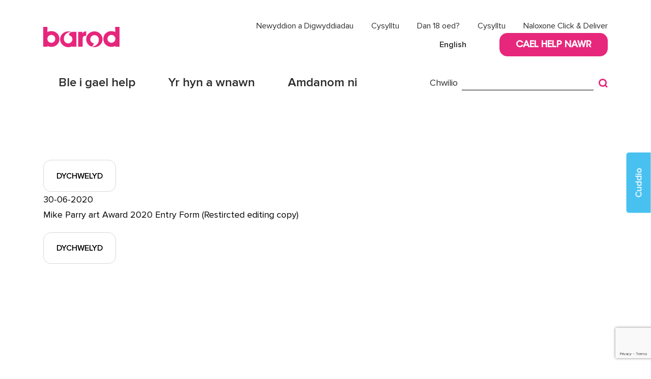

--- FILE ---
content_type: text/html; charset=UTF-8
request_url: https://barod.cymru/cy/mike-parry-art-award-2020-entry-form-restircted-editing-copy-3-2/
body_size: 7580
content:

<!doctype html>
<html lang="cy-GB">
  <head>
  <meta charset="utf-8">
  <meta http-equiv="x-ua-compatible" content="ie=edge">
  <meta name="viewport" content="width=device-width, initial-scale=1">
  <meta name='robots' content='index, follow, max-image-preview:large, max-snippet:-1, max-video-preview:-1' />
<link rel="alternate" hreflang="en-us" href="https://barod.cymru/mike-parry-art-award-2020/mike-parry-art-award-2020-entry-form-restircted-editing-copy-3/" />
<link rel="alternate" hreflang="cy-gb" href="https://barod.cymru/cy/mike-parry-art-award-2020-entry-form-restircted-editing-copy-3-2/" />
<link rel="alternate" hreflang="x-default" href="https://barod.cymru/mike-parry-art-award-2020/mike-parry-art-award-2020-entry-form-restircted-editing-copy-3/" />

	<!-- This site is optimized with the Yoast SEO plugin v19.7.1 - https://yoast.com/wordpress/plugins/seo/ -->
	<title>Mike Parry art Award 2020 Entry Form (Restircted editing copy) - Barod</title>
	<link rel="canonical" href="https://barod.cymru/cy/mike-parry-art-award-2020-entry-form-restircted-editing-copy-3-2/" />
	<meta property="og:locale" content="cy_GB" />
	<meta property="og:type" content="article" />
	<meta property="og:title" content="Mike Parry art Award 2020 Entry Form (Restircted editing copy) - Barod" />
	<meta property="og:description" content="Mike Parry art Award 2020 Entry Form (Restircted editing copy)" />
	<meta property="og:url" content="https://barod.cymru/cy/mike-parry-art-award-2020-entry-form-restircted-editing-copy-3-2/" />
	<meta property="og:site_name" content="Barod" />
	<meta name="twitter:card" content="summary_large_image" />
	<script type="application/ld+json" class="yoast-schema-graph">{"@context":"https://schema.org","@graph":[{"@type":"WebPage","@id":"https://barod.cymru/cy/mike-parry-art-award-2020-entry-form-restircted-editing-copy-3-2/","url":"https://barod.cymru/cy/mike-parry-art-award-2020-entry-form-restircted-editing-copy-3-2/","name":"Mike Parry art Award 2020 Entry Form (Restircted editing copy) - Barod","isPartOf":{"@id":"https://barod.cymru/cy/#website"},"primaryImageOfPage":{"@id":"https://barod.cymru/cy/mike-parry-art-award-2020-entry-form-restircted-editing-copy-3-2/#primaryimage"},"image":{"@id":"https://barod.cymru/cy/mike-parry-art-award-2020-entry-form-restircted-editing-copy-3-2/#primaryimage"},"thumbnailUrl":"","datePublished":"2020-06-30T15:08:20+00:00","dateModified":"2020-06-30T15:08:20+00:00","breadcrumb":{"@id":"https://barod.cymru/cy/mike-parry-art-award-2020-entry-form-restircted-editing-copy-3-2/#breadcrumb"},"inLanguage":"cy-GB","potentialAction":[{"@type":"ReadAction","target":["https://barod.cymru/cy/mike-parry-art-award-2020-entry-form-restircted-editing-copy-3-2/"]}]},{"@type":"ImageObject","inLanguage":"cy-GB","@id":"https://barod.cymru/cy/mike-parry-art-award-2020-entry-form-restircted-editing-copy-3-2/#primaryimage","url":"","contentUrl":""},{"@type":"BreadcrumbList","@id":"https://barod.cymru/cy/mike-parry-art-award-2020-entry-form-restircted-editing-copy-3-2/#breadcrumb","itemListElement":[{"@type":"ListItem","position":1,"name":"Home","item":"https://barod.cymru/cy/"},{"@type":"ListItem","position":2,"name":"Mike Parry art Award 2020 Entry Form (Restircted editing copy)"}]},{"@type":"WebSite","@id":"https://barod.cymru/cy/#website","url":"https://barod.cymru/cy/","name":"Barod","description":"","potentialAction":[{"@type":"SearchAction","target":{"@type":"EntryPoint","urlTemplate":"https://barod.cymru/cy/?s={search_term_string}"},"query-input":"required name=search_term_string"}],"inLanguage":"cy-GB"}]}</script>
	<!-- / Yoast SEO plugin. -->


<link rel='dns-prefetch' href='//www.google.com' />
<link rel='dns-prefetch' href='//www.youtube.com' />
<link rel='dns-prefetch' href='//s.w.org' />
		<!-- This site uses the Google Analytics by ExactMetrics plugin v7.10.0 - Using Analytics tracking - https://www.exactmetrics.com/ -->
							<script
				src="//www.googletagmanager.com/gtag/js?id=UA-143344830-2"  data-cfasync="false" data-wpfc-render="false" type="text/javascript" async></script>
			<script data-cfasync="false" data-wpfc-render="false" type="text/javascript">
				var em_version = '7.10.0';
				var em_track_user = true;
				var em_no_track_reason = '';
				
								var disableStrs = [
															'ga-disable-UA-143344830-2',
									];

				/* Function to detect opted out users */
				function __gtagTrackerIsOptedOut() {
					for (var index = 0; index < disableStrs.length; index++) {
						if (document.cookie.indexOf(disableStrs[index] + '=true') > -1) {
							return true;
						}
					}

					return false;
				}

				/* Disable tracking if the opt-out cookie exists. */
				if (__gtagTrackerIsOptedOut()) {
					for (var index = 0; index < disableStrs.length; index++) {
						window[disableStrs[index]] = true;
					}
				}

				/* Opt-out function */
				function __gtagTrackerOptout() {
					for (var index = 0; index < disableStrs.length; index++) {
						document.cookie = disableStrs[index] + '=true; expires=Thu, 31 Dec 2099 23:59:59 UTC; path=/';
						window[disableStrs[index]] = true;
					}
				}

				if ('undefined' === typeof gaOptout) {
					function gaOptout() {
						__gtagTrackerOptout();
					}
				}
								window.dataLayer = window.dataLayer || [];

				window.ExactMetricsDualTracker = {
					helpers: {},
					trackers: {},
				};
				if (em_track_user) {
					function __gtagDataLayer() {
						dataLayer.push(arguments);
					}

					function __gtagTracker(type, name, parameters) {
						if (!parameters) {
							parameters = {};
						}

						if (parameters.send_to) {
							__gtagDataLayer.apply(null, arguments);
							return;
						}

						if (type === 'event') {
							
														parameters.send_to = exactmetrics_frontend.ua;
							__gtagDataLayer(type, name, parameters);
													} else {
							__gtagDataLayer.apply(null, arguments);
						}
					}

					__gtagTracker('js', new Date());
					__gtagTracker('set', {
						'developer_id.dNDMyYj': true,
											});
															__gtagTracker('config', 'UA-143344830-2', {"forceSSL":"true"} );
										window.gtag = __gtagTracker;										(function () {
						/* https://developers.google.com/analytics/devguides/collection/analyticsjs/ */
						/* ga and __gaTracker compatibility shim. */
						var noopfn = function () {
							return null;
						};
						var newtracker = function () {
							return new Tracker();
						};
						var Tracker = function () {
							return null;
						};
						var p = Tracker.prototype;
						p.get = noopfn;
						p.set = noopfn;
						p.send = function () {
							var args = Array.prototype.slice.call(arguments);
							args.unshift('send');
							__gaTracker.apply(null, args);
						};
						var __gaTracker = function () {
							var len = arguments.length;
							if (len === 0) {
								return;
							}
							var f = arguments[len - 1];
							if (typeof f !== 'object' || f === null || typeof f.hitCallback !== 'function') {
								if ('send' === arguments[0]) {
									var hitConverted, hitObject = false, action;
									if ('event' === arguments[1]) {
										if ('undefined' !== typeof arguments[3]) {
											hitObject = {
												'eventAction': arguments[3],
												'eventCategory': arguments[2],
												'eventLabel': arguments[4],
												'value': arguments[5] ? arguments[5] : 1,
											}
										}
									}
									if ('pageview' === arguments[1]) {
										if ('undefined' !== typeof arguments[2]) {
											hitObject = {
												'eventAction': 'page_view',
												'page_path': arguments[2],
											}
										}
									}
									if (typeof arguments[2] === 'object') {
										hitObject = arguments[2];
									}
									if (typeof arguments[5] === 'object') {
										Object.assign(hitObject, arguments[5]);
									}
									if ('undefined' !== typeof arguments[1].hitType) {
										hitObject = arguments[1];
										if ('pageview' === hitObject.hitType) {
											hitObject.eventAction = 'page_view';
										}
									}
									if (hitObject) {
										action = 'timing' === arguments[1].hitType ? 'timing_complete' : hitObject.eventAction;
										hitConverted = mapArgs(hitObject);
										__gtagTracker('event', action, hitConverted);
									}
								}
								return;
							}

							function mapArgs(args) {
								var arg, hit = {};
								var gaMap = {
									'eventCategory': 'event_category',
									'eventAction': 'event_action',
									'eventLabel': 'event_label',
									'eventValue': 'event_value',
									'nonInteraction': 'non_interaction',
									'timingCategory': 'event_category',
									'timingVar': 'name',
									'timingValue': 'value',
									'timingLabel': 'event_label',
									'page': 'page_path',
									'location': 'page_location',
									'title': 'page_title',
								};
								for (arg in args) {
																		if (!(!args.hasOwnProperty(arg) || !gaMap.hasOwnProperty(arg))) {
										hit[gaMap[arg]] = args[arg];
									} else {
										hit[arg] = args[arg];
									}
								}
								return hit;
							}

							try {
								f.hitCallback();
							} catch (ex) {
							}
						};
						__gaTracker.create = newtracker;
						__gaTracker.getByName = newtracker;
						__gaTracker.getAll = function () {
							return [];
						};
						__gaTracker.remove = noopfn;
						__gaTracker.loaded = true;
						window['__gaTracker'] = __gaTracker;
					})();
									} else {
										console.log("");
					(function () {
						function __gtagTracker() {
							return null;
						}

						window['__gtagTracker'] = __gtagTracker;
						window['gtag'] = __gtagTracker;
					})();
									}
			</script>
				<!-- / Google Analytics by ExactMetrics -->
		<link rel='stylesheet' id='wp-block-library-css'  href='https://barod.cymru/wp-includes/css/dist/block-library/style.css?ver=6.0.11' type='text/css' media='all' />
<style id='global-styles-inline-css' type='text/css'>
body{--wp--preset--color--black: #000000;--wp--preset--color--cyan-bluish-gray: #abb8c3;--wp--preset--color--white: #ffffff;--wp--preset--color--pale-pink: #f78da7;--wp--preset--color--vivid-red: #cf2e2e;--wp--preset--color--luminous-vivid-orange: #ff6900;--wp--preset--color--luminous-vivid-amber: #fcb900;--wp--preset--color--light-green-cyan: #7bdcb5;--wp--preset--color--vivid-green-cyan: #00d084;--wp--preset--color--pale-cyan-blue: #8ed1fc;--wp--preset--color--vivid-cyan-blue: #0693e3;--wp--preset--color--vivid-purple: #9b51e0;--wp--preset--gradient--vivid-cyan-blue-to-vivid-purple: linear-gradient(135deg,rgba(6,147,227,1) 0%,rgb(155,81,224) 100%);--wp--preset--gradient--light-green-cyan-to-vivid-green-cyan: linear-gradient(135deg,rgb(122,220,180) 0%,rgb(0,208,130) 100%);--wp--preset--gradient--luminous-vivid-amber-to-luminous-vivid-orange: linear-gradient(135deg,rgba(252,185,0,1) 0%,rgba(255,105,0,1) 100%);--wp--preset--gradient--luminous-vivid-orange-to-vivid-red: linear-gradient(135deg,rgba(255,105,0,1) 0%,rgb(207,46,46) 100%);--wp--preset--gradient--very-light-gray-to-cyan-bluish-gray: linear-gradient(135deg,rgb(238,238,238) 0%,rgb(169,184,195) 100%);--wp--preset--gradient--cool-to-warm-spectrum: linear-gradient(135deg,rgb(74,234,220) 0%,rgb(151,120,209) 20%,rgb(207,42,186) 40%,rgb(238,44,130) 60%,rgb(251,105,98) 80%,rgb(254,248,76) 100%);--wp--preset--gradient--blush-light-purple: linear-gradient(135deg,rgb(255,206,236) 0%,rgb(152,150,240) 100%);--wp--preset--gradient--blush-bordeaux: linear-gradient(135deg,rgb(254,205,165) 0%,rgb(254,45,45) 50%,rgb(107,0,62) 100%);--wp--preset--gradient--luminous-dusk: linear-gradient(135deg,rgb(255,203,112) 0%,rgb(199,81,192) 50%,rgb(65,88,208) 100%);--wp--preset--gradient--pale-ocean: linear-gradient(135deg,rgb(255,245,203) 0%,rgb(182,227,212) 50%,rgb(51,167,181) 100%);--wp--preset--gradient--electric-grass: linear-gradient(135deg,rgb(202,248,128) 0%,rgb(113,206,126) 100%);--wp--preset--gradient--midnight: linear-gradient(135deg,rgb(2,3,129) 0%,rgb(40,116,252) 100%);--wp--preset--duotone--dark-grayscale: url('#wp-duotone-dark-grayscale');--wp--preset--duotone--grayscale: url('#wp-duotone-grayscale');--wp--preset--duotone--purple-yellow: url('#wp-duotone-purple-yellow');--wp--preset--duotone--blue-red: url('#wp-duotone-blue-red');--wp--preset--duotone--midnight: url('#wp-duotone-midnight');--wp--preset--duotone--magenta-yellow: url('#wp-duotone-magenta-yellow');--wp--preset--duotone--purple-green: url('#wp-duotone-purple-green');--wp--preset--duotone--blue-orange: url('#wp-duotone-blue-orange');--wp--preset--font-size--small: 13px;--wp--preset--font-size--medium: 20px;--wp--preset--font-size--large: 36px;--wp--preset--font-size--x-large: 42px;}.has-black-color{color: var(--wp--preset--color--black) !important;}.has-cyan-bluish-gray-color{color: var(--wp--preset--color--cyan-bluish-gray) !important;}.has-white-color{color: var(--wp--preset--color--white) !important;}.has-pale-pink-color{color: var(--wp--preset--color--pale-pink) !important;}.has-vivid-red-color{color: var(--wp--preset--color--vivid-red) !important;}.has-luminous-vivid-orange-color{color: var(--wp--preset--color--luminous-vivid-orange) !important;}.has-luminous-vivid-amber-color{color: var(--wp--preset--color--luminous-vivid-amber) !important;}.has-light-green-cyan-color{color: var(--wp--preset--color--light-green-cyan) !important;}.has-vivid-green-cyan-color{color: var(--wp--preset--color--vivid-green-cyan) !important;}.has-pale-cyan-blue-color{color: var(--wp--preset--color--pale-cyan-blue) !important;}.has-vivid-cyan-blue-color{color: var(--wp--preset--color--vivid-cyan-blue) !important;}.has-vivid-purple-color{color: var(--wp--preset--color--vivid-purple) !important;}.has-black-background-color{background-color: var(--wp--preset--color--black) !important;}.has-cyan-bluish-gray-background-color{background-color: var(--wp--preset--color--cyan-bluish-gray) !important;}.has-white-background-color{background-color: var(--wp--preset--color--white) !important;}.has-pale-pink-background-color{background-color: var(--wp--preset--color--pale-pink) !important;}.has-vivid-red-background-color{background-color: var(--wp--preset--color--vivid-red) !important;}.has-luminous-vivid-orange-background-color{background-color: var(--wp--preset--color--luminous-vivid-orange) !important;}.has-luminous-vivid-amber-background-color{background-color: var(--wp--preset--color--luminous-vivid-amber) !important;}.has-light-green-cyan-background-color{background-color: var(--wp--preset--color--light-green-cyan) !important;}.has-vivid-green-cyan-background-color{background-color: var(--wp--preset--color--vivid-green-cyan) !important;}.has-pale-cyan-blue-background-color{background-color: var(--wp--preset--color--pale-cyan-blue) !important;}.has-vivid-cyan-blue-background-color{background-color: var(--wp--preset--color--vivid-cyan-blue) !important;}.has-vivid-purple-background-color{background-color: var(--wp--preset--color--vivid-purple) !important;}.has-black-border-color{border-color: var(--wp--preset--color--black) !important;}.has-cyan-bluish-gray-border-color{border-color: var(--wp--preset--color--cyan-bluish-gray) !important;}.has-white-border-color{border-color: var(--wp--preset--color--white) !important;}.has-pale-pink-border-color{border-color: var(--wp--preset--color--pale-pink) !important;}.has-vivid-red-border-color{border-color: var(--wp--preset--color--vivid-red) !important;}.has-luminous-vivid-orange-border-color{border-color: var(--wp--preset--color--luminous-vivid-orange) !important;}.has-luminous-vivid-amber-border-color{border-color: var(--wp--preset--color--luminous-vivid-amber) !important;}.has-light-green-cyan-border-color{border-color: var(--wp--preset--color--light-green-cyan) !important;}.has-vivid-green-cyan-border-color{border-color: var(--wp--preset--color--vivid-green-cyan) !important;}.has-pale-cyan-blue-border-color{border-color: var(--wp--preset--color--pale-cyan-blue) !important;}.has-vivid-cyan-blue-border-color{border-color: var(--wp--preset--color--vivid-cyan-blue) !important;}.has-vivid-purple-border-color{border-color: var(--wp--preset--color--vivid-purple) !important;}.has-vivid-cyan-blue-to-vivid-purple-gradient-background{background: var(--wp--preset--gradient--vivid-cyan-blue-to-vivid-purple) !important;}.has-light-green-cyan-to-vivid-green-cyan-gradient-background{background: var(--wp--preset--gradient--light-green-cyan-to-vivid-green-cyan) !important;}.has-luminous-vivid-amber-to-luminous-vivid-orange-gradient-background{background: var(--wp--preset--gradient--luminous-vivid-amber-to-luminous-vivid-orange) !important;}.has-luminous-vivid-orange-to-vivid-red-gradient-background{background: var(--wp--preset--gradient--luminous-vivid-orange-to-vivid-red) !important;}.has-very-light-gray-to-cyan-bluish-gray-gradient-background{background: var(--wp--preset--gradient--very-light-gray-to-cyan-bluish-gray) !important;}.has-cool-to-warm-spectrum-gradient-background{background: var(--wp--preset--gradient--cool-to-warm-spectrum) !important;}.has-blush-light-purple-gradient-background{background: var(--wp--preset--gradient--blush-light-purple) !important;}.has-blush-bordeaux-gradient-background{background: var(--wp--preset--gradient--blush-bordeaux) !important;}.has-luminous-dusk-gradient-background{background: var(--wp--preset--gradient--luminous-dusk) !important;}.has-pale-ocean-gradient-background{background: var(--wp--preset--gradient--pale-ocean) !important;}.has-electric-grass-gradient-background{background: var(--wp--preset--gradient--electric-grass) !important;}.has-midnight-gradient-background{background: var(--wp--preset--gradient--midnight) !important;}.has-small-font-size{font-size: var(--wp--preset--font-size--small) !important;}.has-medium-font-size{font-size: var(--wp--preset--font-size--medium) !important;}.has-large-font-size{font-size: var(--wp--preset--font-size--large) !important;}.has-x-large-font-size{font-size: var(--wp--preset--font-size--x-large) !important;}
</style>
<link rel='stylesheet' id='contact-form-7-css'  href='https://barod.cymru/wp-content/plugins/contact-form-7/includes/css/styles.css?ver=5.6.3' type='text/css' media='all' />
<link rel='stylesheet' id='sage/css-css'  href='https://barod.cymru/wp-content/themes/barod/dist/styles/main.css' type='text/css' media='all' />
<script type='text/javascript' src='https://barod.cymru/wp-content/plugins/google-analytics-dashboard-for-wp/assets/js/frontend-gtag.js?ver=1768974204' id='exactmetrics-frontend-script-js'></script>
<script data-cfasync="false" data-wpfc-render="false" type="text/javascript" id='exactmetrics-frontend-script-js-extra'>/* <![CDATA[ */
var exactmetrics_frontend = {"js_events_tracking":"true","download_extensions":"zip,mp3,mpeg,pdf,docx,pptx,xlsx,rar","inbound_paths":"[{\"path\":\"\\\/go\\\/\",\"label\":\"affiliate\"},{\"path\":\"\\\/recommend\\\/\",\"label\":\"affiliate\"}]","home_url":"https:\/\/barod.cymru\/cy\/","hash_tracking":"false","ua":"UA-143344830-2","v4_id":""};/* ]]> */
</script>
<script type='text/javascript' src='https://barod.cymru/wp-includes/js/jquery/jquery.js?ver=3.6.0' id='jquery-core-js'></script>
<script type='text/javascript' src='https://barod.cymru/wp-includes/js/jquery/jquery-migrate.js?ver=3.3.2' id='jquery-migrate-js'></script>
<link rel="https://api.w.org/" href="https://barod.cymru/cy/wp-json/" /><link rel="alternate" type="application/json" href="https://barod.cymru/cy/wp-json/wp/v2/media/11432" /><link rel="EditURI" type="application/rsd+xml" title="RSD" href="https://barod.cymru/xmlrpc.php?rsd" />
<link rel="wlwmanifest" type="application/wlwmanifest+xml" href="https://barod.cymru/wp-includes/wlwmanifest.xml" /> 
<meta name="generator" content="WordPress 6.0.11" />
<link rel='shortlink' href='https://barod.cymru/cy/?p=11432' />
<link rel="alternate" type="application/json+oembed" href="https://barod.cymru/cy/wp-json/oembed/1.0/embed?url=https%3A%2F%2Fbarod.cymru%2Fcy%2Fmike-parry-art-award-2020-entry-form-restircted-editing-copy-3-2%2F" />
<link rel="alternate" type="text/xml+oembed" href="https://barod.cymru/cy/wp-json/oembed/1.0/embed?url=https%3A%2F%2Fbarod.cymru%2Fcy%2Fmike-parry-art-award-2020-entry-form-restircted-editing-copy-3-2%2F&#038;format=xml" />
<meta name="generator" content="WPML ver:4.5.13 stt:1,11;" />
<script type="text/javascript">
(function(url){
	if(/(?:Chrome\/26\.0\.1410\.63 Safari\/537\.31|WordfenceTestMonBot)/.test(navigator.userAgent)){ return; }
	var addEvent = function(evt, handler) {
		if (window.addEventListener) {
			document.addEventListener(evt, handler, false);
		} else if (window.attachEvent) {
			document.attachEvent('on' + evt, handler);
		}
	};
	var removeEvent = function(evt, handler) {
		if (window.removeEventListener) {
			document.removeEventListener(evt, handler, false);
		} else if (window.detachEvent) {
			document.detachEvent('on' + evt, handler);
		}
	};
	var evts = 'contextmenu dblclick drag dragend dragenter dragleave dragover dragstart drop keydown keypress keyup mousedown mousemove mouseout mouseover mouseup mousewheel scroll'.split(' ');
	var logHuman = function() {
		if (window.wfLogHumanRan) { return; }
		window.wfLogHumanRan = true;
		var wfscr = document.createElement('script');
		wfscr.type = 'text/javascript';
		wfscr.async = true;
		wfscr.src = url + '&r=' + Math.random();
		(document.getElementsByTagName('head')[0]||document.getElementsByTagName('body')[0]).appendChild(wfscr);
		for (var i = 0; i < evts.length; i++) {
			removeEvent(evts[i], logHuman);
		}
	};
	for (var i = 0; i < evts.length; i++) {
		addEvent(evts[i], logHuman);
	}
})('//barod.cymru/cy/?wordfence_lh=1&hid=4FAE3F60E1F15B0E78A27D3F47E45B2E');
</script>  <script type="text/javascript">
    var ajaxurl = 'https://barod.cymru/wp-admin/admin-ajax.php';
  </script>
<link rel="icon" href="https://barod.cymru/wp-content/uploads/2018/07/cropped-Barod-Icon-512x512-32x32.png" sizes="32x32" />
<link rel="icon" href="https://barod.cymru/wp-content/uploads/2018/07/cropped-Barod-Icon-512x512-192x192.png" sizes="192x192" />
<link rel="apple-touch-icon" href="https://barod.cymru/wp-content/uploads/2018/07/cropped-Barod-Icon-512x512-180x180.png" />
<meta name="msapplication-TileImage" content="https://barod.cymru/wp-content/uploads/2018/07/cropped-Barod-Icon-512x512-270x270.png" />
  <!-- Start of LiveChat (www.livechatinc.com) code
  <script type="text/javascript">
    window.__lc = window.__lc || {};
    window.__lc.license = 8944385;
    (function() {
      var lc = document.createElement('script'); lc.type = 'text/javascript'; lc.async = true;
      lc.src = ('https:' == document.location.protocol ? 'https://' : 'http://') + 'cdn.livechatinc.com/tracking.js';
      var s = document.getElementsByTagName('script')[0]; s.parentNode.insertBefore(lc, s);
    })();
  </script>
  <noscript>
    <a href="https://www.livechatinc.com/chat-with/8944385/" rel="nofollow">Chat with us</a>,
    powered by <a href="https://www.livechatinc.com/?welcome" rel="noopener nofollow" target="_blank">LiveChat</a>
  </noscript>
  <!-- End of LiveChat code -->
  
  <!-- Embedded WhosOn Start -->

	<script type='text/javascript' src='//wearewithyougw.whoson.com/include.js?domain=barod.cymru'></script>

	<script type='text/javascript'>

	if(sWOTrackPage)sWOTrackPage();

	</script>

	<!-- Embedded WhosOn End -->
</head>
  <body class="attachment attachment-template-default single single-attachment postid-11432 attachmentid-11432 attachment-vnd.openxmlformats-officedocument.wordprocessingml.document mike-parry-art-award-2020-entry-form-restircted-editing-copy-3-2">
    <div class="body-wrapper">
    <a id="hide-button" href="http://google.co.uk">
      Cuddio    </a>
    <!--[if IE]>
      <div class="alert alert-warning">
        You are using an <strong>outdated</strong> browser. Please <a href="http://browsehappy.com/">upgrade your browser</a> to improve your experience.      </div>
    <![endif]-->
    

<div id="mainHeader" class="">
  <div class="container">

    <div class="row align-items-center topRow">
      <div class="burger-btn">
        <div class="icon-bar one"></div>
        <div class="icon-bar two"></div>
        <div class="icon-bar three"></div>
      </div>
      <div class="col-sm-4 col-md-6 col-lg-3">
        <a href="https://barod.cymru/cy/" class="brand">
          <img class="pink" src="https://barod.cymru/wp-content/themes/barod/dist/images/Barod-Logo-Pink-WEBSITE.svg">
          <img class="white" src="https://barod.cymru/wp-content/themes/barod/dist/images/Barod-Logo-White-WEBSITE.svg">
        </a>
      </div>
      <div class="col-sm-8 col-md-6 col-lg-9 topMenuWrapper">
        <ul id="menu-secondary-menu-welsh" class="menu"><li id="menu-item-472" class="menu-item menu-item-type-post_type menu-item-object-page menu-item-472"><a href="https://barod.cymru/cy/newyddion-a-digwyddiadau/">Newyddion a Digwyddiadau</a></li>
<li id="menu-item-753" class="menu-item menu-item-type-post_type menu-item-object-page menu-item-753"><a href="https://barod.cymru/cy/cysylltu/">Cysylltu</a></li>
<li id="menu-item-835" class="menu-item menu-item-type-custom menu-item-object-custom menu-item-835"><a target="_blank" rel="noopener" href="http://www.choices.cymru/cy/">Dan 18 oed?</a></li>
<li id="menu-item-973" class="menu-item menu-item-type-post_type menu-item-object-page menu-item-973"><a href="https://barod.cymru/cy/cysylltu/">Cysylltu</a></li>
<li id="menu-item-11848" class="menu-item menu-item-type-custom menu-item-object-custom menu-item-11848"><a target="_blank" rel="noopener" href="https://barod.cymru/naloxone-click-deliver-service/">Naloxone Click &#038; Deliver</a></li>
</ul>        <a class="lngButton" href="https://barod.cymru/mike-parry-art-award-2020/mike-parry-art-award-2020-entry-form-restircted-editing-copy-3/">
          English        </a>
        <a class="btn getHelp" href="https://barod.cymru/cy/get-help-now/">
          Cael Help Nawr        </a>
      </div>
    </div>

    <div class="row align-items-center bottomRow">
      <div class="col-lg-8 bottomMenuWrapper">
      <ul id="menu-main-menu-welsh" class="menu"><li id="menu-item-469" class="menu-item menu-item-type-post_type menu-item-object-page menu-item-has-children menu-item-469"><a href="https://barod.cymru/cy/ble-i-gael-help/">Ble i gael help</a>
<ul class="sub-menu">
	<li id="menu-item-838" class="menu-item menu-item-type-post_type menu-item-object-page menu-item-838"><a href="https://barod.cymru/cy/ble-i-gael-help/sut-mae-ein-gwasanaethaun-gweithio/">Ein gwasanaethau</a></li>
</ul>
</li>
<li id="menu-item-470" class="menu-item menu-item-type-post_type menu-item-object-page menu-item-470"><a href="https://barod.cymru/cy/yr-hyn-a-wnawn/">Yr hyn a wnawn</a></li>
<li id="menu-item-837" class="menu-item menu-item-type-post_type menu-item-object-page menu-item-has-children menu-item-837"><a href="https://barod.cymru/cy/amdanom-ni/">Amdanom ni</a>
<ul class="sub-menu">
	<li id="menu-item-845" class="menu-item menu-item-type-post_type menu-item-object-page menu-item-845"><a href="https://barod.cymru/cy/amdanom-ni/ynglyn-a-barod/">Ynglyn â Barod</a></li>
	<li id="menu-item-847" class="menu-item menu-item-type-post_type menu-item-object-page menu-item-847"><a href="https://barod.cymru/cy/cysylltwch-ar-tim/">Cysylltwch âr Tîm</a></li>
	<li id="menu-item-848" class="menu-item menu-item-type-post_type menu-item-object-page menu-item-848"><a href="https://barod.cymru/cy/amdanom-ni/gweithio-gyda-ni/">Gweithio gyda ni</a></li>
	<li id="menu-item-846" class="menu-item menu-item-type-post_type menu-item-object-page menu-item-846"><a href="https://barod.cymru/cy/amdanom-ni/ynglyn-a-barod/gwirfoddoli-gyda-ni/">Gwirfoddoli gyda ni</a></li>
</ul>
</li>
</ul>      </div>
      <div class="col-lg-4 bottomSearch">
        
        <form role="search" method="get" class="searchForm" action="https://barod.cymru/cy/">
          <div class="row align-items-center">
            <div class="col-lg-2">
              <label>Chwilio</label>
            </div>
            <div class="col-lg-10">
              <div class="input-group">
                <input type="search" class="form-control" name="s" value="" required>
                <div class="input-group-append">
                  <button class="btn" type="submit"><i class="icon-search"></i></button>
                </div>
              </div>
            </div>
          </div>
        </form>
        
      </div>
    </div>

  </div>
</div>


<div id="responsive-menu-wrapper" class="hidden-lg-up">
  <div class="container">
    <ul id="menu-main-menu-welsh-1" class="primary-menu"><li class="menu-item menu-item-type-post_type menu-item-object-page menu-item-has-children menu-item-469"><a href="https://barod.cymru/cy/ble-i-gael-help/">Ble i gael help</a>
<ul class="sub-menu">
	<li class="menu-item menu-item-type-post_type menu-item-object-page menu-item-838"><a href="https://barod.cymru/cy/ble-i-gael-help/sut-mae-ein-gwasanaethaun-gweithio/">Ein gwasanaethau</a></li>
</ul>
</li>
<li class="menu-item menu-item-type-post_type menu-item-object-page menu-item-470"><a href="https://barod.cymru/cy/yr-hyn-a-wnawn/">Yr hyn a wnawn</a></li>
<li class="menu-item menu-item-type-post_type menu-item-object-page menu-item-has-children menu-item-837"><a href="https://barod.cymru/cy/amdanom-ni/">Amdanom ni</a>
<ul class="sub-menu">
	<li class="menu-item menu-item-type-post_type menu-item-object-page menu-item-845"><a href="https://barod.cymru/cy/amdanom-ni/ynglyn-a-barod/">Ynglyn â Barod</a></li>
	<li class="menu-item menu-item-type-post_type menu-item-object-page menu-item-847"><a href="https://barod.cymru/cy/cysylltwch-ar-tim/">Cysylltwch âr Tîm</a></li>
	<li class="menu-item menu-item-type-post_type menu-item-object-page menu-item-848"><a href="https://barod.cymru/cy/amdanom-ni/gweithio-gyda-ni/">Gweithio gyda ni</a></li>
	<li class="menu-item menu-item-type-post_type menu-item-object-page menu-item-846"><a href="https://barod.cymru/cy/amdanom-ni/ynglyn-a-barod/gwirfoddoli-gyda-ni/">Gwirfoddoli gyda ni</a></li>
</ul>
</li>
</ul>    <ul id="menu-secondary-menu-welsh-1" class="secondary-menu"><li class="menu-item menu-item-type-post_type menu-item-object-page menu-item-472"><a href="https://barod.cymru/cy/newyddion-a-digwyddiadau/">Newyddion a Digwyddiadau</a></li>
<li class="menu-item menu-item-type-post_type menu-item-object-page menu-item-753"><a href="https://barod.cymru/cy/cysylltu/">Cysylltu</a></li>
<li class="menu-item menu-item-type-custom menu-item-object-custom menu-item-835"><a target="_blank" rel="noopener" href="http://www.choices.cymru/cy/">Dan 18 oed?</a></li>
<li class="menu-item menu-item-type-post_type menu-item-object-page menu-item-973"><a href="https://barod.cymru/cy/cysylltu/">Cysylltu</a></li>
<li class="menu-item menu-item-type-custom menu-item-object-custom menu-item-11848"><a target="_blank" rel="noopener" href="https://barod.cymru/naloxone-click-deliver-service/">Naloxone Click &#038; Deliver</a></li>
</ul>    <a class="lngButton" href="https://barod.cymru/mike-parry-art-award-2020/mike-parry-art-award-2020-entry-form-restircted-editing-copy-3/">
      English    </a>
    <div class="clearfix"></div>
    <form role="search" method="get" class="searchForm" action="https://barod.cymru/cy/">  
      <div class="input-group">
        <input type="search" class="form-control" name="s" value="" required>
        <div class="input-group-append">
          <button class="btn" type="submit"><i class="icon-search"></i></button>
        </div>
      </div>
    </form>
  </div>
</div>
        <main class="main">
          

<div class="page-wrapper animation-element">
  <div class="container">

    <a class="btn btn-primary returnBtn" href="https://barod.cymru/cy/newyddion-a-digwyddiadau/">dychwelyd</a>

    <div class="date">30-06-2020</div>

    <div class="main-content">
      <p class="attachment"><a href='https://barod.cymru/wp-content/uploads/2020/06/Mike-Parry-art-Award-2020-Entry-Form-Restircted-editing-copy-2.docx'>Mike Parry art Award 2020 Entry Form (Restircted editing copy)</a></p>
    </div>

    <a class="btn btn-primary returnBtn" href="https://barod.cymru/cy/newyddion-a-digwyddiadau/">dychwelyd</a>
  </div>
</div>
        </main><!-- /.main -->

    
  <div id="contactBox">
    <div class="container">
      <div class="row align-items-center">
        <div class="col-lg-7 col-xl-8">
          <div class="text">
            I ddod o hyd i’ch swyddfa agosaf neu os ydych eisiau mwy o help          </div>
        </div>
        <div class="col-lg-5 col-xl-4 rightAlign">
          <a id="contactUsText" class="animation-element" href="https://barod.cymru/cy/cysylltu/">
            Cysylltwch â NI          </a>
        </div>
      </div>
    </div>
  </div>

<div id="mainFooter">
  <div class="container">

    <div class="row align-items-center topRow">
      <div class="col-lg-3">
        <a href="https://barod.cymru/cy/" class="brand">
          <img src="https://barod.cymru/wp-content/themes/barod/dist/images/Barod-Logo-White-WEBSITE.svg">
        </a>
      </div>
      <div class="col-lg-9">
        <div class="menu-wrapper">
          <ul id="menu-footer-menu-welsh" class="menu"><li id="menu-item-971" class="menu-item menu-item-type-post_type menu-item-object-page menu-item-home menu-item-971"><a href="https://barod.cymru/cy/">Hafan</a></li>
<li id="menu-item-972" class="menu-item menu-item-type-post_type menu-item-object-page menu-item-972"><a href="https://barod.cymru/cy/amdanom-ni/">Amdanom ni</a></li>
<li id="menu-item-11849" class="menu-item menu-item-type-post_type menu-item-object-page menu-item-11849"><a href="https://barod.cymru/cy/amdanom-ni/ynglyn-a-barod/">Ynglyn â Barod</a></li>
<li id="menu-item-475" class="menu-item menu-item-type-post_type menu-item-object-page menu-item-475"><a href="https://barod.cymru/cy/newyddion-a-digwyddiadau/">Newyddion a Digwyddiadau</a></li>
<li class="menu-item menu-item-type-post_type menu-item-object-page menu-item-973"><a href="https://barod.cymru/cy/cysylltu/">Cysylltu</a></li>
<li id="menu-item-974" class="menu-item menu-item-type-post_type menu-item-object-page menu-item-974"><a href="https://barod.cymru/cy/preifatrwydd/">Preifatrwydd</a></li>
<li id="menu-item-11850" class="menu-item menu-item-type-post_type menu-item-object-page menu-item-11850"><a href="https://barod.cymru/cy/cysylltu/">Cysylltu</a></li>
</ul>        </div>
      </div>
    </div>

    <div class="row align-items-end">
      <div class="col-lg-3">
          <ul class="social-icons ">
          <li>
        <a href="https://www.facebook.com/WeAreBarod/" target="_blank">
          <i class="icon-facebook"></i>
        </a>
      </li>
              <li>
        <a href="https://twitter.com/wearebarod" target="_blank">
          <i class="icon-twitter"></i>
        </a>
      </li>
              <li>
        <a href="https://www.youtube.com/channel/UCHLnJ3WNpyHyXHg2tixR1eg?view_as=subscriber" target="_blank">
          <i class="icon-youtube"></i>
        </a>
      </li>
              <li>
        <a href="https://www.linkedin.com/company/barod/" target="_blank">
          <i class="icon-linkedin"></i>
        </a>
      </li>
      </ul>
        </div>
      <div class="col-lg-9">
        <div class="copyright-wrapper">
                    <a href="https://barod.cymru/cy/teleri-ac-amodau/">
            Teleri ac Amodau          </a>.&nbsp;Dilyniwyd & Adeiladwyd gan <a href="http://www.creo.co.uk">CREO</a>
        </div>
      </div>
    </div>

  </div>
</div>
<script type='text/javascript' src='https://barod.cymru/wp-content/plugins/contact-form-7/includes/swv/js/index.js?ver=5.6.3' id='swv-js'></script>
<script type='text/javascript' id='contact-form-7-js-extra'>
/* <![CDATA[ */
var wpcf7 = {"api":{"root":"https:\/\/barod.cymru\/cy\/wp-json\/","namespace":"contact-form-7\/v1"}};
/* ]]> */
</script>
<script type='text/javascript' src='https://barod.cymru/wp-content/plugins/contact-form-7/includes/js/index.js?ver=5.6.3' id='contact-form-7-js'></script>
<script type='text/javascript' src='https://www.google.com/recaptcha/api.js?render=6LfSqqIUAAAAAFdmG86HPHIY-mFi9yLTdEoiS4Qq&#038;ver=3.0' id='google-recaptcha-js'></script>
<script type='text/javascript' src='https://barod.cymru/wp-includes/js/dist/vendor/regenerator-runtime.js?ver=0.13.9' id='regenerator-runtime-js'></script>
<script type='text/javascript' src='https://barod.cymru/wp-includes/js/dist/vendor/wp-polyfill.js?ver=3.15.0' id='wp-polyfill-js'></script>
<script type='text/javascript' id='wpcf7-recaptcha-js-extra'>
/* <![CDATA[ */
var wpcf7_recaptcha = {"sitekey":"6LfSqqIUAAAAAFdmG86HPHIY-mFi9yLTdEoiS4Qq","actions":{"homepage":"homepage","contactform":"contactform"}};
/* ]]> */
</script>
<script type='text/javascript' src='https://barod.cymru/wp-content/plugins/contact-form-7/modules/recaptcha/index.js?ver=5.6.3' id='wpcf7-recaptcha-js'></script>
<script type='text/javascript' src='https://barod.cymru/wp-content/themes/barod/dist/scripts/main.js' id='sage/js-js'></script>
<script type='text/javascript' src='http://www.youtube.com/player_api?ver=6.0.11' id='youtube-js'></script>
    </div>
  </body>
</html>


--- FILE ---
content_type: text/html; charset=utf-8
request_url: https://www.google.com/recaptcha/api2/anchor?ar=1&k=6LfSqqIUAAAAAFdmG86HPHIY-mFi9yLTdEoiS4Qq&co=aHR0cHM6Ly9iYXJvZC5jeW1ydTo0NDM.&hl=en&v=PoyoqOPhxBO7pBk68S4YbpHZ&size=invisible&anchor-ms=20000&execute-ms=30000&cb=icn0fe61v7ro
body_size: 48641
content:
<!DOCTYPE HTML><html dir="ltr" lang="en"><head><meta http-equiv="Content-Type" content="text/html; charset=UTF-8">
<meta http-equiv="X-UA-Compatible" content="IE=edge">
<title>reCAPTCHA</title>
<style type="text/css">
/* cyrillic-ext */
@font-face {
  font-family: 'Roboto';
  font-style: normal;
  font-weight: 400;
  font-stretch: 100%;
  src: url(//fonts.gstatic.com/s/roboto/v48/KFO7CnqEu92Fr1ME7kSn66aGLdTylUAMa3GUBHMdazTgWw.woff2) format('woff2');
  unicode-range: U+0460-052F, U+1C80-1C8A, U+20B4, U+2DE0-2DFF, U+A640-A69F, U+FE2E-FE2F;
}
/* cyrillic */
@font-face {
  font-family: 'Roboto';
  font-style: normal;
  font-weight: 400;
  font-stretch: 100%;
  src: url(//fonts.gstatic.com/s/roboto/v48/KFO7CnqEu92Fr1ME7kSn66aGLdTylUAMa3iUBHMdazTgWw.woff2) format('woff2');
  unicode-range: U+0301, U+0400-045F, U+0490-0491, U+04B0-04B1, U+2116;
}
/* greek-ext */
@font-face {
  font-family: 'Roboto';
  font-style: normal;
  font-weight: 400;
  font-stretch: 100%;
  src: url(//fonts.gstatic.com/s/roboto/v48/KFO7CnqEu92Fr1ME7kSn66aGLdTylUAMa3CUBHMdazTgWw.woff2) format('woff2');
  unicode-range: U+1F00-1FFF;
}
/* greek */
@font-face {
  font-family: 'Roboto';
  font-style: normal;
  font-weight: 400;
  font-stretch: 100%;
  src: url(//fonts.gstatic.com/s/roboto/v48/KFO7CnqEu92Fr1ME7kSn66aGLdTylUAMa3-UBHMdazTgWw.woff2) format('woff2');
  unicode-range: U+0370-0377, U+037A-037F, U+0384-038A, U+038C, U+038E-03A1, U+03A3-03FF;
}
/* math */
@font-face {
  font-family: 'Roboto';
  font-style: normal;
  font-weight: 400;
  font-stretch: 100%;
  src: url(//fonts.gstatic.com/s/roboto/v48/KFO7CnqEu92Fr1ME7kSn66aGLdTylUAMawCUBHMdazTgWw.woff2) format('woff2');
  unicode-range: U+0302-0303, U+0305, U+0307-0308, U+0310, U+0312, U+0315, U+031A, U+0326-0327, U+032C, U+032F-0330, U+0332-0333, U+0338, U+033A, U+0346, U+034D, U+0391-03A1, U+03A3-03A9, U+03B1-03C9, U+03D1, U+03D5-03D6, U+03F0-03F1, U+03F4-03F5, U+2016-2017, U+2034-2038, U+203C, U+2040, U+2043, U+2047, U+2050, U+2057, U+205F, U+2070-2071, U+2074-208E, U+2090-209C, U+20D0-20DC, U+20E1, U+20E5-20EF, U+2100-2112, U+2114-2115, U+2117-2121, U+2123-214F, U+2190, U+2192, U+2194-21AE, U+21B0-21E5, U+21F1-21F2, U+21F4-2211, U+2213-2214, U+2216-22FF, U+2308-230B, U+2310, U+2319, U+231C-2321, U+2336-237A, U+237C, U+2395, U+239B-23B7, U+23D0, U+23DC-23E1, U+2474-2475, U+25AF, U+25B3, U+25B7, U+25BD, U+25C1, U+25CA, U+25CC, U+25FB, U+266D-266F, U+27C0-27FF, U+2900-2AFF, U+2B0E-2B11, U+2B30-2B4C, U+2BFE, U+3030, U+FF5B, U+FF5D, U+1D400-1D7FF, U+1EE00-1EEFF;
}
/* symbols */
@font-face {
  font-family: 'Roboto';
  font-style: normal;
  font-weight: 400;
  font-stretch: 100%;
  src: url(//fonts.gstatic.com/s/roboto/v48/KFO7CnqEu92Fr1ME7kSn66aGLdTylUAMaxKUBHMdazTgWw.woff2) format('woff2');
  unicode-range: U+0001-000C, U+000E-001F, U+007F-009F, U+20DD-20E0, U+20E2-20E4, U+2150-218F, U+2190, U+2192, U+2194-2199, U+21AF, U+21E6-21F0, U+21F3, U+2218-2219, U+2299, U+22C4-22C6, U+2300-243F, U+2440-244A, U+2460-24FF, U+25A0-27BF, U+2800-28FF, U+2921-2922, U+2981, U+29BF, U+29EB, U+2B00-2BFF, U+4DC0-4DFF, U+FFF9-FFFB, U+10140-1018E, U+10190-1019C, U+101A0, U+101D0-101FD, U+102E0-102FB, U+10E60-10E7E, U+1D2C0-1D2D3, U+1D2E0-1D37F, U+1F000-1F0FF, U+1F100-1F1AD, U+1F1E6-1F1FF, U+1F30D-1F30F, U+1F315, U+1F31C, U+1F31E, U+1F320-1F32C, U+1F336, U+1F378, U+1F37D, U+1F382, U+1F393-1F39F, U+1F3A7-1F3A8, U+1F3AC-1F3AF, U+1F3C2, U+1F3C4-1F3C6, U+1F3CA-1F3CE, U+1F3D4-1F3E0, U+1F3ED, U+1F3F1-1F3F3, U+1F3F5-1F3F7, U+1F408, U+1F415, U+1F41F, U+1F426, U+1F43F, U+1F441-1F442, U+1F444, U+1F446-1F449, U+1F44C-1F44E, U+1F453, U+1F46A, U+1F47D, U+1F4A3, U+1F4B0, U+1F4B3, U+1F4B9, U+1F4BB, U+1F4BF, U+1F4C8-1F4CB, U+1F4D6, U+1F4DA, U+1F4DF, U+1F4E3-1F4E6, U+1F4EA-1F4ED, U+1F4F7, U+1F4F9-1F4FB, U+1F4FD-1F4FE, U+1F503, U+1F507-1F50B, U+1F50D, U+1F512-1F513, U+1F53E-1F54A, U+1F54F-1F5FA, U+1F610, U+1F650-1F67F, U+1F687, U+1F68D, U+1F691, U+1F694, U+1F698, U+1F6AD, U+1F6B2, U+1F6B9-1F6BA, U+1F6BC, U+1F6C6-1F6CF, U+1F6D3-1F6D7, U+1F6E0-1F6EA, U+1F6F0-1F6F3, U+1F6F7-1F6FC, U+1F700-1F7FF, U+1F800-1F80B, U+1F810-1F847, U+1F850-1F859, U+1F860-1F887, U+1F890-1F8AD, U+1F8B0-1F8BB, U+1F8C0-1F8C1, U+1F900-1F90B, U+1F93B, U+1F946, U+1F984, U+1F996, U+1F9E9, U+1FA00-1FA6F, U+1FA70-1FA7C, U+1FA80-1FA89, U+1FA8F-1FAC6, U+1FACE-1FADC, U+1FADF-1FAE9, U+1FAF0-1FAF8, U+1FB00-1FBFF;
}
/* vietnamese */
@font-face {
  font-family: 'Roboto';
  font-style: normal;
  font-weight: 400;
  font-stretch: 100%;
  src: url(//fonts.gstatic.com/s/roboto/v48/KFO7CnqEu92Fr1ME7kSn66aGLdTylUAMa3OUBHMdazTgWw.woff2) format('woff2');
  unicode-range: U+0102-0103, U+0110-0111, U+0128-0129, U+0168-0169, U+01A0-01A1, U+01AF-01B0, U+0300-0301, U+0303-0304, U+0308-0309, U+0323, U+0329, U+1EA0-1EF9, U+20AB;
}
/* latin-ext */
@font-face {
  font-family: 'Roboto';
  font-style: normal;
  font-weight: 400;
  font-stretch: 100%;
  src: url(//fonts.gstatic.com/s/roboto/v48/KFO7CnqEu92Fr1ME7kSn66aGLdTylUAMa3KUBHMdazTgWw.woff2) format('woff2');
  unicode-range: U+0100-02BA, U+02BD-02C5, U+02C7-02CC, U+02CE-02D7, U+02DD-02FF, U+0304, U+0308, U+0329, U+1D00-1DBF, U+1E00-1E9F, U+1EF2-1EFF, U+2020, U+20A0-20AB, U+20AD-20C0, U+2113, U+2C60-2C7F, U+A720-A7FF;
}
/* latin */
@font-face {
  font-family: 'Roboto';
  font-style: normal;
  font-weight: 400;
  font-stretch: 100%;
  src: url(//fonts.gstatic.com/s/roboto/v48/KFO7CnqEu92Fr1ME7kSn66aGLdTylUAMa3yUBHMdazQ.woff2) format('woff2');
  unicode-range: U+0000-00FF, U+0131, U+0152-0153, U+02BB-02BC, U+02C6, U+02DA, U+02DC, U+0304, U+0308, U+0329, U+2000-206F, U+20AC, U+2122, U+2191, U+2193, U+2212, U+2215, U+FEFF, U+FFFD;
}
/* cyrillic-ext */
@font-face {
  font-family: 'Roboto';
  font-style: normal;
  font-weight: 500;
  font-stretch: 100%;
  src: url(//fonts.gstatic.com/s/roboto/v48/KFO7CnqEu92Fr1ME7kSn66aGLdTylUAMa3GUBHMdazTgWw.woff2) format('woff2');
  unicode-range: U+0460-052F, U+1C80-1C8A, U+20B4, U+2DE0-2DFF, U+A640-A69F, U+FE2E-FE2F;
}
/* cyrillic */
@font-face {
  font-family: 'Roboto';
  font-style: normal;
  font-weight: 500;
  font-stretch: 100%;
  src: url(//fonts.gstatic.com/s/roboto/v48/KFO7CnqEu92Fr1ME7kSn66aGLdTylUAMa3iUBHMdazTgWw.woff2) format('woff2');
  unicode-range: U+0301, U+0400-045F, U+0490-0491, U+04B0-04B1, U+2116;
}
/* greek-ext */
@font-face {
  font-family: 'Roboto';
  font-style: normal;
  font-weight: 500;
  font-stretch: 100%;
  src: url(//fonts.gstatic.com/s/roboto/v48/KFO7CnqEu92Fr1ME7kSn66aGLdTylUAMa3CUBHMdazTgWw.woff2) format('woff2');
  unicode-range: U+1F00-1FFF;
}
/* greek */
@font-face {
  font-family: 'Roboto';
  font-style: normal;
  font-weight: 500;
  font-stretch: 100%;
  src: url(//fonts.gstatic.com/s/roboto/v48/KFO7CnqEu92Fr1ME7kSn66aGLdTylUAMa3-UBHMdazTgWw.woff2) format('woff2');
  unicode-range: U+0370-0377, U+037A-037F, U+0384-038A, U+038C, U+038E-03A1, U+03A3-03FF;
}
/* math */
@font-face {
  font-family: 'Roboto';
  font-style: normal;
  font-weight: 500;
  font-stretch: 100%;
  src: url(//fonts.gstatic.com/s/roboto/v48/KFO7CnqEu92Fr1ME7kSn66aGLdTylUAMawCUBHMdazTgWw.woff2) format('woff2');
  unicode-range: U+0302-0303, U+0305, U+0307-0308, U+0310, U+0312, U+0315, U+031A, U+0326-0327, U+032C, U+032F-0330, U+0332-0333, U+0338, U+033A, U+0346, U+034D, U+0391-03A1, U+03A3-03A9, U+03B1-03C9, U+03D1, U+03D5-03D6, U+03F0-03F1, U+03F4-03F5, U+2016-2017, U+2034-2038, U+203C, U+2040, U+2043, U+2047, U+2050, U+2057, U+205F, U+2070-2071, U+2074-208E, U+2090-209C, U+20D0-20DC, U+20E1, U+20E5-20EF, U+2100-2112, U+2114-2115, U+2117-2121, U+2123-214F, U+2190, U+2192, U+2194-21AE, U+21B0-21E5, U+21F1-21F2, U+21F4-2211, U+2213-2214, U+2216-22FF, U+2308-230B, U+2310, U+2319, U+231C-2321, U+2336-237A, U+237C, U+2395, U+239B-23B7, U+23D0, U+23DC-23E1, U+2474-2475, U+25AF, U+25B3, U+25B7, U+25BD, U+25C1, U+25CA, U+25CC, U+25FB, U+266D-266F, U+27C0-27FF, U+2900-2AFF, U+2B0E-2B11, U+2B30-2B4C, U+2BFE, U+3030, U+FF5B, U+FF5D, U+1D400-1D7FF, U+1EE00-1EEFF;
}
/* symbols */
@font-face {
  font-family: 'Roboto';
  font-style: normal;
  font-weight: 500;
  font-stretch: 100%;
  src: url(//fonts.gstatic.com/s/roboto/v48/KFO7CnqEu92Fr1ME7kSn66aGLdTylUAMaxKUBHMdazTgWw.woff2) format('woff2');
  unicode-range: U+0001-000C, U+000E-001F, U+007F-009F, U+20DD-20E0, U+20E2-20E4, U+2150-218F, U+2190, U+2192, U+2194-2199, U+21AF, U+21E6-21F0, U+21F3, U+2218-2219, U+2299, U+22C4-22C6, U+2300-243F, U+2440-244A, U+2460-24FF, U+25A0-27BF, U+2800-28FF, U+2921-2922, U+2981, U+29BF, U+29EB, U+2B00-2BFF, U+4DC0-4DFF, U+FFF9-FFFB, U+10140-1018E, U+10190-1019C, U+101A0, U+101D0-101FD, U+102E0-102FB, U+10E60-10E7E, U+1D2C0-1D2D3, U+1D2E0-1D37F, U+1F000-1F0FF, U+1F100-1F1AD, U+1F1E6-1F1FF, U+1F30D-1F30F, U+1F315, U+1F31C, U+1F31E, U+1F320-1F32C, U+1F336, U+1F378, U+1F37D, U+1F382, U+1F393-1F39F, U+1F3A7-1F3A8, U+1F3AC-1F3AF, U+1F3C2, U+1F3C4-1F3C6, U+1F3CA-1F3CE, U+1F3D4-1F3E0, U+1F3ED, U+1F3F1-1F3F3, U+1F3F5-1F3F7, U+1F408, U+1F415, U+1F41F, U+1F426, U+1F43F, U+1F441-1F442, U+1F444, U+1F446-1F449, U+1F44C-1F44E, U+1F453, U+1F46A, U+1F47D, U+1F4A3, U+1F4B0, U+1F4B3, U+1F4B9, U+1F4BB, U+1F4BF, U+1F4C8-1F4CB, U+1F4D6, U+1F4DA, U+1F4DF, U+1F4E3-1F4E6, U+1F4EA-1F4ED, U+1F4F7, U+1F4F9-1F4FB, U+1F4FD-1F4FE, U+1F503, U+1F507-1F50B, U+1F50D, U+1F512-1F513, U+1F53E-1F54A, U+1F54F-1F5FA, U+1F610, U+1F650-1F67F, U+1F687, U+1F68D, U+1F691, U+1F694, U+1F698, U+1F6AD, U+1F6B2, U+1F6B9-1F6BA, U+1F6BC, U+1F6C6-1F6CF, U+1F6D3-1F6D7, U+1F6E0-1F6EA, U+1F6F0-1F6F3, U+1F6F7-1F6FC, U+1F700-1F7FF, U+1F800-1F80B, U+1F810-1F847, U+1F850-1F859, U+1F860-1F887, U+1F890-1F8AD, U+1F8B0-1F8BB, U+1F8C0-1F8C1, U+1F900-1F90B, U+1F93B, U+1F946, U+1F984, U+1F996, U+1F9E9, U+1FA00-1FA6F, U+1FA70-1FA7C, U+1FA80-1FA89, U+1FA8F-1FAC6, U+1FACE-1FADC, U+1FADF-1FAE9, U+1FAF0-1FAF8, U+1FB00-1FBFF;
}
/* vietnamese */
@font-face {
  font-family: 'Roboto';
  font-style: normal;
  font-weight: 500;
  font-stretch: 100%;
  src: url(//fonts.gstatic.com/s/roboto/v48/KFO7CnqEu92Fr1ME7kSn66aGLdTylUAMa3OUBHMdazTgWw.woff2) format('woff2');
  unicode-range: U+0102-0103, U+0110-0111, U+0128-0129, U+0168-0169, U+01A0-01A1, U+01AF-01B0, U+0300-0301, U+0303-0304, U+0308-0309, U+0323, U+0329, U+1EA0-1EF9, U+20AB;
}
/* latin-ext */
@font-face {
  font-family: 'Roboto';
  font-style: normal;
  font-weight: 500;
  font-stretch: 100%;
  src: url(//fonts.gstatic.com/s/roboto/v48/KFO7CnqEu92Fr1ME7kSn66aGLdTylUAMa3KUBHMdazTgWw.woff2) format('woff2');
  unicode-range: U+0100-02BA, U+02BD-02C5, U+02C7-02CC, U+02CE-02D7, U+02DD-02FF, U+0304, U+0308, U+0329, U+1D00-1DBF, U+1E00-1E9F, U+1EF2-1EFF, U+2020, U+20A0-20AB, U+20AD-20C0, U+2113, U+2C60-2C7F, U+A720-A7FF;
}
/* latin */
@font-face {
  font-family: 'Roboto';
  font-style: normal;
  font-weight: 500;
  font-stretch: 100%;
  src: url(//fonts.gstatic.com/s/roboto/v48/KFO7CnqEu92Fr1ME7kSn66aGLdTylUAMa3yUBHMdazQ.woff2) format('woff2');
  unicode-range: U+0000-00FF, U+0131, U+0152-0153, U+02BB-02BC, U+02C6, U+02DA, U+02DC, U+0304, U+0308, U+0329, U+2000-206F, U+20AC, U+2122, U+2191, U+2193, U+2212, U+2215, U+FEFF, U+FFFD;
}
/* cyrillic-ext */
@font-face {
  font-family: 'Roboto';
  font-style: normal;
  font-weight: 900;
  font-stretch: 100%;
  src: url(//fonts.gstatic.com/s/roboto/v48/KFO7CnqEu92Fr1ME7kSn66aGLdTylUAMa3GUBHMdazTgWw.woff2) format('woff2');
  unicode-range: U+0460-052F, U+1C80-1C8A, U+20B4, U+2DE0-2DFF, U+A640-A69F, U+FE2E-FE2F;
}
/* cyrillic */
@font-face {
  font-family: 'Roboto';
  font-style: normal;
  font-weight: 900;
  font-stretch: 100%;
  src: url(//fonts.gstatic.com/s/roboto/v48/KFO7CnqEu92Fr1ME7kSn66aGLdTylUAMa3iUBHMdazTgWw.woff2) format('woff2');
  unicode-range: U+0301, U+0400-045F, U+0490-0491, U+04B0-04B1, U+2116;
}
/* greek-ext */
@font-face {
  font-family: 'Roboto';
  font-style: normal;
  font-weight: 900;
  font-stretch: 100%;
  src: url(//fonts.gstatic.com/s/roboto/v48/KFO7CnqEu92Fr1ME7kSn66aGLdTylUAMa3CUBHMdazTgWw.woff2) format('woff2');
  unicode-range: U+1F00-1FFF;
}
/* greek */
@font-face {
  font-family: 'Roboto';
  font-style: normal;
  font-weight: 900;
  font-stretch: 100%;
  src: url(//fonts.gstatic.com/s/roboto/v48/KFO7CnqEu92Fr1ME7kSn66aGLdTylUAMa3-UBHMdazTgWw.woff2) format('woff2');
  unicode-range: U+0370-0377, U+037A-037F, U+0384-038A, U+038C, U+038E-03A1, U+03A3-03FF;
}
/* math */
@font-face {
  font-family: 'Roboto';
  font-style: normal;
  font-weight: 900;
  font-stretch: 100%;
  src: url(//fonts.gstatic.com/s/roboto/v48/KFO7CnqEu92Fr1ME7kSn66aGLdTylUAMawCUBHMdazTgWw.woff2) format('woff2');
  unicode-range: U+0302-0303, U+0305, U+0307-0308, U+0310, U+0312, U+0315, U+031A, U+0326-0327, U+032C, U+032F-0330, U+0332-0333, U+0338, U+033A, U+0346, U+034D, U+0391-03A1, U+03A3-03A9, U+03B1-03C9, U+03D1, U+03D5-03D6, U+03F0-03F1, U+03F4-03F5, U+2016-2017, U+2034-2038, U+203C, U+2040, U+2043, U+2047, U+2050, U+2057, U+205F, U+2070-2071, U+2074-208E, U+2090-209C, U+20D0-20DC, U+20E1, U+20E5-20EF, U+2100-2112, U+2114-2115, U+2117-2121, U+2123-214F, U+2190, U+2192, U+2194-21AE, U+21B0-21E5, U+21F1-21F2, U+21F4-2211, U+2213-2214, U+2216-22FF, U+2308-230B, U+2310, U+2319, U+231C-2321, U+2336-237A, U+237C, U+2395, U+239B-23B7, U+23D0, U+23DC-23E1, U+2474-2475, U+25AF, U+25B3, U+25B7, U+25BD, U+25C1, U+25CA, U+25CC, U+25FB, U+266D-266F, U+27C0-27FF, U+2900-2AFF, U+2B0E-2B11, U+2B30-2B4C, U+2BFE, U+3030, U+FF5B, U+FF5D, U+1D400-1D7FF, U+1EE00-1EEFF;
}
/* symbols */
@font-face {
  font-family: 'Roboto';
  font-style: normal;
  font-weight: 900;
  font-stretch: 100%;
  src: url(//fonts.gstatic.com/s/roboto/v48/KFO7CnqEu92Fr1ME7kSn66aGLdTylUAMaxKUBHMdazTgWw.woff2) format('woff2');
  unicode-range: U+0001-000C, U+000E-001F, U+007F-009F, U+20DD-20E0, U+20E2-20E4, U+2150-218F, U+2190, U+2192, U+2194-2199, U+21AF, U+21E6-21F0, U+21F3, U+2218-2219, U+2299, U+22C4-22C6, U+2300-243F, U+2440-244A, U+2460-24FF, U+25A0-27BF, U+2800-28FF, U+2921-2922, U+2981, U+29BF, U+29EB, U+2B00-2BFF, U+4DC0-4DFF, U+FFF9-FFFB, U+10140-1018E, U+10190-1019C, U+101A0, U+101D0-101FD, U+102E0-102FB, U+10E60-10E7E, U+1D2C0-1D2D3, U+1D2E0-1D37F, U+1F000-1F0FF, U+1F100-1F1AD, U+1F1E6-1F1FF, U+1F30D-1F30F, U+1F315, U+1F31C, U+1F31E, U+1F320-1F32C, U+1F336, U+1F378, U+1F37D, U+1F382, U+1F393-1F39F, U+1F3A7-1F3A8, U+1F3AC-1F3AF, U+1F3C2, U+1F3C4-1F3C6, U+1F3CA-1F3CE, U+1F3D4-1F3E0, U+1F3ED, U+1F3F1-1F3F3, U+1F3F5-1F3F7, U+1F408, U+1F415, U+1F41F, U+1F426, U+1F43F, U+1F441-1F442, U+1F444, U+1F446-1F449, U+1F44C-1F44E, U+1F453, U+1F46A, U+1F47D, U+1F4A3, U+1F4B0, U+1F4B3, U+1F4B9, U+1F4BB, U+1F4BF, U+1F4C8-1F4CB, U+1F4D6, U+1F4DA, U+1F4DF, U+1F4E3-1F4E6, U+1F4EA-1F4ED, U+1F4F7, U+1F4F9-1F4FB, U+1F4FD-1F4FE, U+1F503, U+1F507-1F50B, U+1F50D, U+1F512-1F513, U+1F53E-1F54A, U+1F54F-1F5FA, U+1F610, U+1F650-1F67F, U+1F687, U+1F68D, U+1F691, U+1F694, U+1F698, U+1F6AD, U+1F6B2, U+1F6B9-1F6BA, U+1F6BC, U+1F6C6-1F6CF, U+1F6D3-1F6D7, U+1F6E0-1F6EA, U+1F6F0-1F6F3, U+1F6F7-1F6FC, U+1F700-1F7FF, U+1F800-1F80B, U+1F810-1F847, U+1F850-1F859, U+1F860-1F887, U+1F890-1F8AD, U+1F8B0-1F8BB, U+1F8C0-1F8C1, U+1F900-1F90B, U+1F93B, U+1F946, U+1F984, U+1F996, U+1F9E9, U+1FA00-1FA6F, U+1FA70-1FA7C, U+1FA80-1FA89, U+1FA8F-1FAC6, U+1FACE-1FADC, U+1FADF-1FAE9, U+1FAF0-1FAF8, U+1FB00-1FBFF;
}
/* vietnamese */
@font-face {
  font-family: 'Roboto';
  font-style: normal;
  font-weight: 900;
  font-stretch: 100%;
  src: url(//fonts.gstatic.com/s/roboto/v48/KFO7CnqEu92Fr1ME7kSn66aGLdTylUAMa3OUBHMdazTgWw.woff2) format('woff2');
  unicode-range: U+0102-0103, U+0110-0111, U+0128-0129, U+0168-0169, U+01A0-01A1, U+01AF-01B0, U+0300-0301, U+0303-0304, U+0308-0309, U+0323, U+0329, U+1EA0-1EF9, U+20AB;
}
/* latin-ext */
@font-face {
  font-family: 'Roboto';
  font-style: normal;
  font-weight: 900;
  font-stretch: 100%;
  src: url(//fonts.gstatic.com/s/roboto/v48/KFO7CnqEu92Fr1ME7kSn66aGLdTylUAMa3KUBHMdazTgWw.woff2) format('woff2');
  unicode-range: U+0100-02BA, U+02BD-02C5, U+02C7-02CC, U+02CE-02D7, U+02DD-02FF, U+0304, U+0308, U+0329, U+1D00-1DBF, U+1E00-1E9F, U+1EF2-1EFF, U+2020, U+20A0-20AB, U+20AD-20C0, U+2113, U+2C60-2C7F, U+A720-A7FF;
}
/* latin */
@font-face {
  font-family: 'Roboto';
  font-style: normal;
  font-weight: 900;
  font-stretch: 100%;
  src: url(//fonts.gstatic.com/s/roboto/v48/KFO7CnqEu92Fr1ME7kSn66aGLdTylUAMa3yUBHMdazQ.woff2) format('woff2');
  unicode-range: U+0000-00FF, U+0131, U+0152-0153, U+02BB-02BC, U+02C6, U+02DA, U+02DC, U+0304, U+0308, U+0329, U+2000-206F, U+20AC, U+2122, U+2191, U+2193, U+2212, U+2215, U+FEFF, U+FFFD;
}

</style>
<link rel="stylesheet" type="text/css" href="https://www.gstatic.com/recaptcha/releases/PoyoqOPhxBO7pBk68S4YbpHZ/styles__ltr.css">
<script nonce="0cND6N34pqs4aahZ2RRVfQ" type="text/javascript">window['__recaptcha_api'] = 'https://www.google.com/recaptcha/api2/';</script>
<script type="text/javascript" src="https://www.gstatic.com/recaptcha/releases/PoyoqOPhxBO7pBk68S4YbpHZ/recaptcha__en.js" nonce="0cND6N34pqs4aahZ2RRVfQ">
      
    </script></head>
<body><div id="rc-anchor-alert" class="rc-anchor-alert"></div>
<input type="hidden" id="recaptcha-token" value="[base64]">
<script type="text/javascript" nonce="0cND6N34pqs4aahZ2RRVfQ">
      recaptcha.anchor.Main.init("[\x22ainput\x22,[\x22bgdata\x22,\x22\x22,\[base64]/[base64]/MjU1Ong/[base64]/[base64]/[base64]/[base64]/[base64]/[base64]/[base64]/[base64]/[base64]/[base64]/[base64]/[base64]/[base64]/[base64]/[base64]\\u003d\x22,\[base64]\x22,\x22wqdZw5rDusOxw4vDicKGwqAaw6tzw4/Dg8KSUQTCtsODOcOlwp9TRcK7VBs4w4NKw5jCh8KeERJowos7w4XClH9ww6BYJD1DLMK3FhfClsOrwprDtGzCuDUkVEEWIcKWQcO4wqXDqwFidFPCj8O1DcOheGp1BSJJw6/CnWkND3o5w4DDt8OMw6lFwrjDsUMeWwk8w5nDpSU4wpXDqMOAw64Gw7EgEVTCtsOGTcOYw7ssHMKGw5lYTz/[base64]/[base64]/[base64]/CiiNcMGwHwpcDe8OTVBhldMOMwqzCp8OOwrJEKMOMw5fDqCs5wpXDt8O+wr3DjMKBwoxZw4PCv1XDqznClcK/woTClcOOwqzCh8KMwqbChMKZaE4sLMKjw758wqMcWWfCtHTClMKbwpfDpMORKMKUwrrCq8OHKWcHb1INfMKxccOww67DmT3ChDo1wr/CoMK1w7vDtQTDlVHDvCrCrivCgDggw7Aqwo4hw7UKwr/Dtzs2w7gOw6vCn8OkBMKpw70xXcKUw6jDvEnCpWAAV2JMdsOwU3vCtcKRw5JXdgfCssK0M8ObMxVcwqV9Y3ViNy4ZwoJDZVxjw4Uww5VwU8OBw49qLsOow6nColxNfcKLwpTDp8O0Z8ORT8OCJ07Ds8KqwoA9w4RUwqIhZcOAw6dWw7/ClcKqIsO2GmzChMKcwqrDmcKVMMOPLMOZw54ZwoAUR1ocwrnDp8O0wrLCtW7DjsOLw614wpfCr3HCnhA1GMO9wp3DoAkABkXCpHAPBsKrIsKsLcKLFEjCpk4PwpTClcOFIn7Cl1xmVcOHHMK1wpkFQVHDtiZLwq/CpXB/wpDDtTkHf8KUZsOFHF3CmcO4wpbDmSTCh0p3BsO8w63DtMObNhvClMK7IMOHwrQIQ37ChF0gw6zDgmwWw65iwq5+woPClcKiwoPCjSBkwobDrisURcKGIxBnRMO/AkNcwoEbw443LDvCinTCisOgw4ZWw7bDkcKOw5FZw6Esw7VWwqHCr8OgQcOhPi0eCT/[base64]/DoWzDpMOWXxHDiDlpdmxGa8KyBBQtwpwswpPDiHphw7TDl8Kmw6rCvC8FMMKuwrrDhMOzwpx9wp4pJUwSQQLChAnDnS/[base64]/w4HCncONFzbCvMOMwrQnDDZWw4U7YD5uw41JesOxwqvDt8OKelA/HCjDlMKgw6zDrlbCn8OreMKWeU/[base64]/Dl2LCrcOawoXDtsKZFsKNYmVYw7fDqRYZMMKrw4oTwp5uwp9dMQJyWcKtw4MKGWlswolDw4LDnVgLUMOQfjsUMlXCv33DsWQGwrp/w4vDr8OvIcKEUi1edcO9HcOjwrsIw6liEj7DmQJ/e8KxEWTCmxLDucOpw7IXcMKsacOpwotMw4kyw6jDoBV0w5g+wp9BacOnJXUPw4nCjcKxMRDCm8O5w4krwr5ywqY3SXHDr13DonXDhCUhMgtgRcK6DcKNw41TNkbDosKhw4PDs8OHVGrDny/ClsOtEcOIOw/Ch8Kqw4AGw6FlwrDDm2oswrXCuDvChsKEwqJCGzF7w5kywp7DkcOBcBbDhDTDsMKfZcOFFUVowqjCr3vCpwQ5dMOCw6dofMOyXXhGwpNLeMK+csKpSMOKCEIywo0rwqrDrcOVwrTDnMOmwr1IwpzDtMOMZcOXPcOaCn/CmknClWLCsCksw5fCksKUw5RYwoXCosKFKMKSwrdww5rCoMO4w7DDncOZwpnDpFXDjAfDn2ZmMcKfDMODWCB5wrB6wotPwqHDi8OaJSbDmk97MsKhPgbDlTA4H8OKwqHCucO/[base64]/w51tw48DJ3LCuMKxw4nCm8O/w5B8IMO4w5PCiUIRwpbDucK0wonDm0w2BMKMwppQNz9WEMOTw4/DlsKrwql7VWhYw4oHw5XCsSrCrz1eU8ODw6zCvQjCvsKzScOXYcOvwqFrwrVGRgxdw5bCmGfDr8OFFsOKw7pcw7xZEcKTwqFHwrTDmAhhMgYgb0Rkw7VTUsKww6Frw5bDvMOWw6sZw7zDmkbChsKMwqXCkiPDiy8gwqgsPCbCsmB4wrDCtRDCih/Dq8OawqTCiMKCPsKVwqJFwoMfTXhNblhow6V7w6vDsVnDrsO7w5XDo8Kdwo/Ci8KDZVtPDAoaKHYnAmfDnMKAwqEIwod7EMKgIcOiw4nCq8OyMsKhwrbCqVUjGMOgLVHCiHoqwqfDtB7CpmkpbMO1w5gCw6rCo05gPi/Do8KAw7IzCMKyw7TCrsODe8OqwpwhfRvCnUbDgDhKw4/DsWhoU8KSOlLDnCl+w5BjWcKWO8KSF8KBBkQCw60two11wrUBw7Zsw5PDrzA8U1gFOMKrw5xNGMOcwoTDtcOQF8KNw6TDkmJqI8OwYsKZcHDChSwlw5dzw47CpDkMdjMRw5TCm1l/[base64]/[base64]/DnTbCjsKTw4oDw4EJw4LCmcKRe8KETh/Do8OfGcO9GmTCmsKWLw7DuVwEYx/CpBLDpVAgHMOwP8KDwovDmsKUZcKEwqQWw40iQ2wewqkXw5/CpMOFUcKHw44Ww6wreMKzwoLCgcOiwpUACMOIw4Z2wpHCoWDCqMO0w4/CtcKhw5lQHsKSQ8KfwobCqR3CisKewpU5PCclX2zCl8KPYk43LsKsR0fDkcO0wpjDkzEKwoLDhVzDjX3CvjJjFcKjwojCm19xwqnCrSJBwqPCv23CusKZI0ARwpnCu8Kww7/[base64]/[base64]/DuGfDhXs8wqTCocKTGMOkYsOkVsO5bcOFNsKSasOVJgl2HcOjOidNEUEfwoBhKcO5w5vCpsOuwr7Dg1bCixDDs8KwVsKKeChawoEmSCpwC8OVw7sPNcK/w7LCr8OzbXwLUMONwqzCn1BCwpjCpCPCqA4rw611NiYxw4DDkEZPeHrDrTJwwrPDtQ/Clj8nw7JuCMO5wpvDvFvDp8KXw5MEwpjCq1INwqRaWcK9XMKSRMKjeirDiyN6KlF8NcKcBjUSw4zDg0nDisKFwoHCl8KBXkMNw7hGw717JnIUw7bCmjfCtMO1PW/[base64]/[base64]/Ct8OlMSdHCcOvw6towpPCisO/[base64]/Cs10bTcKywqTCjR9UOS7Dj3FKHsK9MMOyVz/ClsO9w4UUdsK7ZHEAw7Q5w7/CgMOSLR3CnE/DpcKxBX4Vw7DCksKYw6TCkcO8wovCgVQUworCqBPChsOiHEV5QgYLwpXCj8OHw4bCmMK8w5Q0f19ya0Yuwr/CpVDCrHLCiMO/w4vDtMKAY1nChWPCt8OKw6TDt8OTwpQ4LWLCkxQsRyfCvcOoRX7CjU7DnMO6wr/CnBQObxcxw4DCvlDCsC1iM3t7w5DDsDBtdRZ+UsKhYMOWQivCjMKZSsOHw6c8akRowrPDocO1HcKgIgYJGcOCw7zCjUvDoEwnw6XDgsOKwoXDscO+w7jCtMO6wqggw7XDiMKCI8Kqw5TCjjdzw7UAV37Dv8Kkw6PDpMOZGsOMTA3DsMOYcDPDgGjDnMOBw4g7B8K/w5XDvFnDhMKeYxYFEsKpbMOrwo/DqsKlwrVKwq/DtHNHw5nDosKQw5BpFcOSDMKFbFHCsMOOD8K0woIXNk8HZcKkw7R9wpF+K8K3KMKrw4/CnBTCpcK3FcKmaXDDjcOvZsK/E8Ohw4xMw4/ClcOcWzZ8b8OdWjICw41rw4FbRA0cZ8OlfURFcMK2FCXDkVvCi8KSw5Rnw4XCn8KEw7jCtcK/eywmwqhab8O3ASfDusKKwrlyISFNwq/[base64]/wqxuwoTCtMKHfnPDg8KlTMK0wpV9w64Pw4DCkhoPw6IfwonDsCVTw67DocOVwr98RzzDnG4UwozCrhjDlVzCnMOpHsObXsKWwo3Cs8Kmwo/[base64]/[base64]/DompmaFVSYsKQw5ESAcKXY8OvNcOBA8O2F3YPwoRMMj/Du8OpwpbDo2jCmlIww5gCOMObAMOJwojDtnMYVsO0w7DDrzdOw6PCocOQwpRWw4XChcKzABXCvsOrQyAkw6zDjsOEw48Fw4xxw6DDhFwmwrDCmgdpw7rCtsOLJMKswpMlRcKnwqhdw74Bw7jDkMO7w5B3I8O9w4bChcKpw59Xwr/CqsOiw6LDunfCjw4HPjLDvmxmcwtaLcOgfsORw7kcwrtew4LDkgkiw4EQwpzDqi7CrcKewprDu8O0SMODwr9UwqZILk1BPcOiw5UCw6TDhcOVwpTCtm/DmMOBPAIFdMK3ID5vegplTxvCq2QKw53CsTUsJMK9TsOww4/[base64]/CvDc1w4bCk8KLw7x8fQzCmkVmImHDszI+wqTDhlTCuGDCigVcwqwAwo7CkDwNFGhXKsKgO0YVRcOOwpoDwoU3w6wjwrwdNCfDvx1zPsOFcsKBwr7Co8O7w4HDtWcDUsOsw5wHTcOdInA/HHgiwp9Owpwmw6zDj8KrYsKFw4LDjcOzHT8bDwnDhMOPwpJ1w7x+w63Ch2TDncOUwqNCwpfChyPCh8OuHDEcBFnCmMOgdHNMw4fDjCTDg8Oaw7JFbn5/[base64]/CoDwcesKFGV/DtgfCl8K2TDBQw5llQC/DmiQOw4HCiSnCjWZxw4Bow6rDgFoRTcOCccKuwpUFwq06wq88wrzDu8KTwqbCtB7DgMOPalTDtcOMG8OqW0nDgABzwpYOOcOcw6/CnsOtwqxiwoBXw4wcQjHDs1fCpAdQw6LDgMOMcsOlAF5gwpwww6DCjcK+wonDmcKuwrnClsKhwphZw4QnXxYowr00dsOIw4vDhDdmMk0Le8Odw6vDpsO7KE/DlB7Dq0hCOsKQw4vDvMKGwonCvWM5woXCpMOsTsO7wos3bRHClsOENwI/w53Djw/DmRIJwochKVleV0XChD7CtsKuAlbDlsOIwrJTasOCw7jChsO1w5TCm8Oiwq7CsTDDhFnDh8OmL0bClcOKDxvDmsOfw73Dt0HDlsOSGDPCmsOIQ8OBwo/Dky7DplhHw7MELW7DgcOWE8KjUMOyXsOjW8KUwoExQkvCqQLDpsKqGMKXw6/[base64]/[base64]/ClXdgw5nCuE9dwpXDhWJtwp/CqUDDvWrDjcKwG8O3GsKeeMK3w6E/[base64]/CV/DiMOBdMOqw4HCtRNLUMOnw6NdJmnCmMORwr7DigbDk8K0dwHCjw3DuVROBMOoWAPDtMOcw68iwozDtWhnJlU6GMORwp0xWcKzw5EdcVjDvsKPZE/Dl8Oqw7BIw4nDvcKrw6hYezl1w6HChm0Cw4AsaHo/w5rDvMOQw5rCtMKPwrU1wo/CmyY/wpjCusK8L8OBwqRLUsODPD/CpFvCvcKvwr/CqXhDY8OUw5gKMEY9fjzCpcOFVzPDkMKswp1xw5s+WkzDpEg0woTDscKbw4jCsMO9w6ldBiUqLF8LZwLCnsOYU0U6w7jCmw3Dg08Dwpc2wpkVwo/CusOew7wnw7nCt8K1wqDDvDrClCbDtBpkwoVFbEbClsOAwpXCrMKyw6DCq8OYa8KvW8OOw4rCo2jClcKNw5lkw7zCiFF/w7bDlsKYNRsuwqPClCzDmifCu8ONwrnCvU5RwrkUwp7CuMOXA8K2TMOPXjpzeABdcMKqwp8Ww44tXGIMUMOUAXciMz/DmGROecOWdxsGB8K7HHrCn2nDmU86w5F4w5/[base64]/ColAgV8Osw5RBw7MKwqZuCW/[base64]/[base64]/DhSBpw6xsWXpMbn3DlMObWCsCw4hpwq0pbzBjSUs6w7bDj8KMwqYswq0mMzQkfsKlEjNzPcKPw4PCj8KiY8OlccOswonCjMKrPMO2A8Khw48ww6o/[base64]/CvFjDr8OWwqfDh8KrfgbCl8Kywr7CvUXDoF0YwrrDusKqwqVjw5wowqvCh8O4wp3CrlLDoMK2w5rDtDZ1w6tXw4EBw6/DjMKteMOPw48GKsO9UcKUbkzCisONwo9Qw5vDjwHDnCwjWRzCsz4KwobDhTY6bxrCnC7CusOuQMK6wrkvT0LDtMKSMlMHw6DCl8O1w53CocKXf8Orw4BJN1nCksOlYGcew7/ChULDlsKVw5nDi1nDpD7CsMKUTGtMO8KEw60FKlnDo8KhwpJ/G2XClcKLacKICxoZOMKKX2wUL8K6Q8KmOg4ddcKzw5vDssKfDMKtawxbw47DkyIDw53ChzHDuMKBw6EzA3/DvMKrBcKjBMOELsK/WzZTw70dw5TCv3/[base64]/[base64]/DkMKyCV5qH1TDtsKGw4c4w6twDcKSSDvCm0AVEMKWw6zDnlckIU0Xw5jCuRJ6wql9wq3Ct1PDsHtNOMKGXHjCg8KowpE0Rg/DviPCsx4RwrnDocK6TMOLw6ZXw7TCgsKON2U2FcOvw7PCusKncMObdmfDv2ATVMKqw6LCuD1Hw7gMwrgDV1LCkMObWxTDuU1yb8Ozw7sBd1PChFbDnsKgw7jDiBTCqMKaw4VSw7/[base64]/[base64]/DrD4tw4/CkMOaRsKcw7czZsOWNMKJJ8KpMsOXw5zDtg3Ds8O5bcOABCLCtQfDg1Ulwpxww7HDsW/CrkHCnsKVX8OdZxfDg8ObIMKVXsOwNgzDjsOPwp/CoWp/J8OuT8O4w47DhmHDsMO/wo7CrsOHfcKlw4bCnsOIw7PDvjwMGMO6U8O+XQA2f8K/WyzCimXDq8K9fcKVYcOtwrDCkcKReCrCmsK0wo3CmyJdw57CskhveMOfQwUfwpDDsVbDhsKtw7zCvMK6w6kndsOkwrzCo8O1FsOnwrsaworDiMKMwqXCsMKlFF8RwqJqVFLDhVrCrFjCvz/DuGLDqMOBXCwBw77CilzDpUQnSzfCjMKiO8OCwrvCusO9GMKKw6rDqcO8wotWKRFjUlE8UF8/w5nDncO5woXDsnccZy8dwqjCujVvT8OKUUR+aMOJOk8fDiDCi8ODwqINKUjDjTXDq33CvMKNUMO1wrNISsOZw5nCo0TCjxrCoQHDosKTAmUHwpN/[base64]/DksKYH1sUwr7DqMO0w7DDkcKlGA5YDsKnw452Gnx/[base64]/ChcKCBcKOwqnCtcKkDgsBDwJFMiLDs1DDssKHLyrCucOBK8OwFMOaw4kdw4lOwozCpHRoI8OGwrQ2esOdwo/Cu8OtTcOKWxzCvcO/CAjCgcOkLMOXw4vDh03CnsOUw73Dl0XChwbCmFTDrARzwrULwoQMT8OjwpsSWw1awqTDiy/[base64]/DiQbCtsK7w6nCnmhII8OmwpLDrMO9Gng7TEErwqEifsOwwq7CqnFZwqBZbxY4w7t/woTCrRMdfhkKw4tMXMOoHMOCwqrDr8KIw6VUw6LChybDlcORwrk/[base64]/Cvmlzw7cfw5BOwpZow6wpw77DtMO2VcKNWcKIwoXCpcO4wot1YsOvHBrDh8OGw5LDqsOUwrsRZjXCiAHDqcORbyFcw7HDhsK2TB7CqE3DuC9zw6HCjcOXTEpmSkcIwqYtw5DCpz5Yw5BebMOqwqQZw5Ubw5nCnFRXw5dhwrHDp2FgNMKYDcKDNmfDjVp5WsK/wrh7wpjCgzlIwpZxwrYweMKow45KwqzDusKqwqI2bWHCl3LDsMObR0nCmsO9OU/Cs8KtwrkfXW8gGyQWw6g0S8KsGiNyJnMVGMO7McKpw4tbcAHDpkYEwosBwq9Yw4/CqkfCpsOocVoiVMK2BQZVPxLCpHV+KsKOw6AfY8KoMhjCohkWAyfDpsO6w4rDvMKyw4HDtmnDi8KbMELCgMKPw6PDrcKIwoFYDl8Bw61JOcOBwoxiw7UpL8KzBgvDjMKVw7jDgcOPwqnDsgV/w447N8K+w4PDvSfDgcKqEMOcw61ow68Fw6dzwqJfS1DDsVQvw503Y8O2w6RiGsKeOsOcPR92woPDsCLDhA7DnHTChz/[base64]/DgTgGw6/CusKhwqFVw7Vrw7zDjh0UPF3DicOLXcOMw51cw4LDsCzCrFVBw4Vxw47CijLDjDUVEMOoAUPDmMKQGzjDpAU9fcKgwrfDkMO+f8KyPFNMw4t/BsKUw6bCtcKvwqXCg8KOekEaw6nDn21OJsKfw6TDhRx1OAfDiMOVwq5Kw5bDoUpNW8KVwprCiGPCtGhAwp/DhMOqw53CvsK3w4VLVcOCVX8+UsODbnJHMx1zwpfDliRhwo5awoVNw63ClC1hwqDCjRAcwpt3wr9fWR/Dg8K3wq5pw4pKIzVFw6hrw5vCg8KhfSZRE2DDpVjCjsKTwpbDhz0Sw6gxw7XDiDnDtMK+w5zDgH5AwpNQw50CVMKAw7DDtzzDnkE3a3FiwpfCmBbDpDvClz1/[base64]/CrcKCKGHDssKZw455HV7DvWTDqsO2w5BHw5TDqsOIUQDDhcOHw4oTfcKKw6nDkcK4MVwqb3PDuX8ewowLPsK5J8KwwoEvwoAYw5/Cp8ORL8KFw7lswo7CjMOfwoQrw6DClHfCqcOyC0dQwp7CpVA1DcK3YsKewrzChMK8wqbDsmLDocK6fU5hw53DlA7DuUHDuF3CqMKEwoUEw5fCgMOxwq0KYhRNWcOlbFoYw5LChg9xcwR/RMK2SsOOwozDsAoLwp3DuDBfw73CnMOnwoFAw67CmETCnDTClMKqV8KsBcO2w7EDwp5PwqXCrsObQVgrXTrChcKOw7xyw5PDqCAjw79nHsK1wrzDm8KmLsK5wqLDs8O7wpAUw7BRZ0ptwotGATXCtw/DhcK5SA7CiEjDsUAdG8Obw7PDuHA0w5LDj8KAIgxqwqbCv8Kdf8KPdzzCiwTCkxMuwoN0PxbCr8OawpcjeFbCsTnDj8OCKEjCqcK6VT1aCsOoADBlwp/[base64]/DhATDhsKsfsKUw5gYwrzDgMKPewbCiWTDh0/[base64]/[base64]/CkcKQwpDDg2dINcK8w5RTwqrChsKkc8K9O2PCgyDCgAzDiEV+IsOXcALCu8Oywr9mwoILXsKrwq7CvT/DvcOgKRjCqnkkOMKYcMKcG0fCgAbCkU7DrXFVUcKYwpPDrDpoMmxAVRk/W2puw5F+AgjDhQjDu8Khw5DCnEk2VnHDoTEjJknCtcOkw40nUMKsUHoTwp94cHJPw6TDlMOJw6rCvyIbwrJ/UiI4w51Tw6nCvRFXwq5IPcKSwqPCu8O9w6E8wqhCLsOdw7XDmMKhPMKhwrnDvX/DoT/CgMOGwpnDlBkqKBFMwpvDmz/DhMKiNgzCqA1Mw77DgSbCoxIYw5Vkwr/DksOiwqt9woLCsSzDr8O1wr4lHAoxwpJ0KMKRw6rCjEfDm3PCuzXCnMOGw7tVwqfDmcK/wrHCvxlPX8OJwo/DrsK3wpA+EF/[base64]/woARw7zDmMKWwpoFwqPDtU4Db8KhX8KUO8Kqw6jDnnsKScK2GcKDcHDCv0fDlUXDsUNMMUnCqmg2wojDpFXChC86G8Kfw6rDicOpw4XDvRJVCsO7OBYbwrNdw6/DuFDCrcKUw4dow5TDmcObJcO5C8O5FcKJUMK3w5ECV8ODSUsyUcKLwrTChcOzwqPCgsOAw7LCnMOCP2ZkPm3Cr8OxCUJiWDogdRlfw6bCrMKsOSTCqMOBP0PChloOwrlDw63Ct8KZw6NDG8OPwpcODDzCisKKw4EbMEbDmiVRwqnCm8Ovw6bDpBDDvX/CnMKSwqkswrcuQDluw4jCmBnDs8KVwpxmwpTCocO2Q8K1w6hqwpQSwqHDoWnDhcKXClHDpMOrw6HDjcOkXsKuw4FIwroTbEkmFhRhQHDDinVfwoIhw6bDrsKCw6rDhcOeAMO0wpsNbMKjfMK4w6PCn3AlMhnCoF/Do0LDjsKMw7bDrMO9wrFXwpYJdzjDmgDCnnvCvAnDrcOrw4ppNMKUwqF7Q8KDNsKwH8KEw6fCosOiw7F6woRyw7XDlRoww4wwwr7DjRt/fcOIf8ORw6HDoMOpVgEbwqbDhwdtTxJHYHXDnsKpcMKKTDM8dMOpRMKdwoDDqsOBw4TDtsOsfGfCq8O6WMOjw4TDtMO6XWXDpEJow7TDi8KRYQjCjMO3w4DDsCnCgsOYWsOdf8OPV8Kww6/ChsOEJMOAwqxRw6ZeA8OIw51Gwqs0OUxOwpJgw5bCkMO8wq93wqTCg8OBwr8bw7zCuXnDkMOzwojDoyIxWcKLw6TDpU1fwoZffMOyw7UiQsKrAQksw7E+SsOLExopwqUTw7pPwoVDShp9SEfDpMOTRyDCiBM3w4XDqsKQw6HCqkvDvH3Cn8KPw4M/[base64]/DkifCoMKdGSDDrGLCh2/Cngt0N8KPwqrCpDHCn0QZQTzDgRo3w5HDqsOSOXo7w6Z/[base64]/[base64]/[base64]/dCzDosOjMTV2wptHXMO4GcOhM8OSZcKmwrzDnX1zwrtgwrsxwrMLwpjCncKyw4rCj2HCiWrDkG1pY8ODScOLwoh5w6/DsQvDuMOvQ8O3w4U6QxwWw6gFwp8LdsKOw6oVIVAfwqbCvFwJFsOxR23DmgIuwoxnfDHDosKMV8KXw6XDgFs/w73DtsKhWS3CnklYw5tBF8K8BMKHRhdWW8Kvw6TDrsKPJjxdPAgdwrHDp3bCj3vCoMObMBJ6I8KmW8KrwpZrJ8K3w6XCpDvCiz/ClAjDmmdawp43MRlUwr/CssO3ZUHDusO+w5vDomYowq58w4LDiw7CucOSBMKfwqjDv8KOw5/CkSfDosOowqBMR17DjsKZwqvDljN0w6tHIQXDiyZpYsOBw43DkW5lw4JuO3/[base64]/CosO6w4XDmMOrScOQPBPCicOKSQA2w5YuWDfDqS3CtHsxHMOJR1rDkFzCncOOwr3CnsKbM04awq/DrcKMwpIWwqQRw5LDsRrCksKjw4lrw6Fkw6FmwrZQO8KpNXDDv8K4woLDq8OffsKhw5HDumMuKcOjVDXDvFdedcK/[base64]/Dr8O4wqs4IMODBcK7fMOVMlNvTzTCicOpC8KQwpXDpsKXw4HCrHgowq/[base64]/CgsKSw5bDu1phP8KMw4bDoS1ewr5WDFI1wqA7JnPDtGI9w6wVJ1NnwoXClFsrwpZ0EsK0bAHDoH7DgsOQw7DDk8OFV8KCwo40w6TCocOIwpVSNMKvwqfDmcKIRsKVUUTCjcOTAQfChHslHsOQwrvDn8OaFMKEQcKbw43CsG/DuwfDsSzCpgbCm8OoMyk9w5hsw7bDgsKjJXXDh0nCkjoNw6jCtMKQKsKSwr0Aw6FXwonCnMOedcO+DGTCvMKpw5HDlS/[base64]/DpMKjJh9vfi8Ew7hYw58ZMHHDncOvIX3Dr8KAM2spwpJ1E8Orw6rCkAPCmFXCkXTDrsKZwoPCqMOETsKQbmjDsXVKw7xOa8Kiw6wBw7ABJsOTHjrDncOPfcODw5vDj8KnQFFAIMKHwobDuHBKw5jCgWHCrcOSMMKBSTPDh0HCpCHCr8O6IG/DqA8WwqNzGmRlJcOHw4BZAMKnw5/CsW3CimjCqcKrw6PCpz5Vw5TDvApDH8Onwp7DkC/Cuwd5w6DCgX8ew7zCvcKSPsKRd8KjwpvCngMndi/[base64]/Cg8OzCcOAwrDCjVDCmSBzQMODHT1fJsKaw7BIw7oSwo/[base64]/wrTCt8O6SgUYNybDkcKNASFJKcKgKjbDtMOeNz9QwqN5wo7DgsO0E3XDmBDDtcODw7fCicK7KUrCo2/DpTzDhcO1QnTDrDc/[base64]/DiMOcLUrDgzDDnjAHw5bDp8OsVXbCpxUuXUbDpQAjw4sZCMO7LiLDrVvDksKRUngVM0HCiRoAw4BBX1wswp9IwrMna37DoMO6w6/CsnYgW8K0OMKgTsOwVkEIOsKtPsKswogiw5nDsgxKLk/Dizs2I8KrIX1dfw0lFGAFCx/CgEjDhkrDrQcGwognw6ZzAcKEAUx3CMKOw7fCkcOTw7nDrmJIw5hGcsKLPcKfV2nDlQt9w7Z/PmfDpQfChsKrw6/CiEtURD3DnxZQf8OPwpJGMCZtWGJMQ3hHNn/CjnrCjsOxAzLDkj/CnxrCtiLDmRDDgWXCpjTDmMOLGcKbBk7DgsOHQxVTHxt8aT3Cm3s6SQ4LZsK5w5PDrcOtQsOLRMOga8KQZxoiU1Zhw6vCt8OvMEJLw47Dn0HCuMOGw7/DnkHCpEIYwogZwr8lMMKPwofDmncLw5TDnmPCrMK9KcO0wqgvPcKfbwVuIMKxw6JpwpXDhhbDlsOWwoDDjMKZwqRBw77CnkzDksKMDMKvw4bCr8KIwoHCoEfCv0FrXVXCr3p3w7BLw4/CoRHDuMKHw7jDmmE5P8KJw6TDocKJDMKkwr87w7/[base64]/CicKUw7nCpcKneAPCgwrChsK9OsO0woBLfUHDiknDr2otP8Onw4dkScKXHw7CmUDDmkBUw6huDA7CjsKBwo41w6HDqRrDiU9dHC9aHMOAdStVw6hEOcO2w4Z9wpBbVAY0w7QPw4XCmsOZDcOZw7bCkizDhkh9XwLCsMKEC2hcworCimTClcKXwqtSQynDtsOaCk/[base64]/wojCgiZSRMKNZ8KcCMOONSXDpXfDhcOYwqTCpcKuwqnDscOdSsKEw6QtTcKjwrQNw6jCkQMzwrJqw77DpQnDqgMNQcOMBsOkbCRhwqssYcKgMMO/biNXIy3DkwvDlhfCv07DusK/csOwwrLCuShWwoN+WcKEJVTCksOsw5oDfU12wqESw6R0M8OWw5Q7cUrDuQNlwrIrwptgCVw3w6DDjcOhWnLClQbCpcKKW8KsFMKMYTFDccK5w6LCr8KwwolGa8KYw7thBzFZVjbDiMKtwo5KwrUvDMKpwrc5J0IHPCXCvkpowpLCjsOCw7/[base64]/DnMKiEcO+DsKvw53CpcOeL1LDtMKewr7DkwclwoBbwrvCtMKnAcKYD8OGATFqwrBLWsOmHncawrHDthfDt1lgwq9rMybDnMKHEENaLwXDsMOZwp8dEcKGwo/ChsOIw7HCkxMYBznCksK+w6PDvl8nwqjDmcOlwpoBwonDmcKTwp7Ct8KXZTEcwrzCtRvDlnA6wovDmcKYwpQTM8KXw5FxfcKNwqtGGsKBwrrCk8KAXcOWPcKww6TCrUHDq8Kdw4slTcOSK8K7fMOjwqrCkMKXB8Kxdi7DqGc6w5BOwqHCu8O3GMK/PMK5O8OVGn4HRwvCvBjCn8OHOjBGwrUsw5fDjRMnNBHCuxx1eMOOGcO6w5fDlMO2wpLCtynClHXDlw9Bw4fCtXTCi8OzwoLCgx7DtcK7wqpDw7duw6sDw6otEnvCshrDonY8w5vCnD9SH8KewpY/wo1XVsKLw7rCmcKSIcK9wobDqx3CjzHCpAPDsMKGBiELwrZ3XVwAwqXDtm1PQyHDgMK1N8OXZknDmsOmFMO1fMKHEF3DuGHDv8OkXQR1PcOMZcOGwq7DomHDoU4swrfDisOpJ8O/w4rCsVrDmcOQw73Dn8KeO8O7w7XDvxkVw6BHBcKWw6TDm1N9ZXnDpgRWw7DChcK/Z8Oow5zDlsKPF8Kiw6IvUsOoTcKLMMKtMkImwpVrwpM4wpJ0wrPDnGwIwpBoUm7CqHkRwqbCh8OrOQI/YV9Rfx3DjcOywpHCpS1Qw4MlElBdD3xhwr8zCFoGFB5WJFbDlzZtwq7CtHPCo8K7wo7CkUJHfWkww4rDrkPCiMONwrlrw5hLw5XDgcKqwq58ZTjCuMOkw5Efw4Q0wpfClcOcwpnDnFFSKDZow5AGHngjByXDn8KSw6xtTFBLc2UKwo/Cq2bDkEzDmTbCpg/Di8KVGzEtw6nDpgMew5nCv8OaKhfDhcOLUMKTwrxtWMKcw4FFEDDCv3bDn1LDukJXwp9Uw5Ucf8KKw4kRwpJfD19yw6vCpnPDrFstw4RJeijCl8K/RCJDwpEvTcOyYsKkwp/[base64]/wpxBwqvDk8ORwrbCqj3DrcO2TcO2wpLCpSoRPWtiTRHCs8KOw5pbw5xJw7IIacK1f8KxwpTDtlbCngYBwq9wCU7CusKSw7AGK2ZdPMKYw4hIecOfRURiw79AwoR+BwbDmsOOw5zCr8OFOR0Fw5PDj8KbwrHDsg3Dkk/Dpn3Cv8Orw6QBw7s2w4HDnhLCphwSwqklSjPDicKpEwXDpMKnFDvCtcOGesOFVA7DksKMw7HCj3k/KMOcw6rDvAJzw7tnwrnDqCUqw5hiQBkrQ8OJwqIFw60xw7csC29yw6B0wrRzUCIcPMOzw4zDtHNZwoNiDxEOSlrDoMOpw49HfsKZC8KkN8OCfsKAw7LCgTALworCl8KVLcOAwrJzJMKgShpkU35uw6A3w6FeEcK4dFTDsl8NbsK/w6zDpMKNw6J8CRjDiMKsS2ppdMK9wpzCuMO0w4LDrsOdw5bDj8Obw73DhmBlb8Oqw4o5QX8Sw7rDk13Dq8OFw6TCocO9DMOBw7/Cq8KlwrDDjhlsw590acO7wqUlwp9pw7zCr8O5OljDknbClTsLwoNSIMOnwonDgMKffsOpw73CicKdw6xhES/[base64]/Cv8OpwrBfwptYw7rDuhsrQ8K+JcKCDEcGL2p6OFEJRwfChQjDoVrCm8KJw6QKw5vDmMKiWHADLhZFwpIuKsOnwobCt8OiwqQrIMOXw5wPIsO6wpkBaMKiL2vCgMKJcD/Cr8OzCUAmMsKbw7tzRwBqIV7CjMOrHVUCAmHCmWkSwoDCrS1xw7DCtVjDu3sDw7/DksKmYBfCtsKzccKXw4ltQcOCwrR/w4RjwrPChMOVwqAoaE7DvsKECmk1wq/Csi9EAsOOVCfDg095SFHDo8KPRUnCrcOnw6JqwrPCrMKgC8OgZT/[base64]/w6EzwqnDs8O7TsO8FMO6wq9xw7nDknnCk8OsLWVyfsOMFMK+DVJaTmvCs8OKRsKSw6suIsKYwrZuwp0PwqlhfMKQwoXCu8Owwo1XPMKTasOtbBTDmsO+wqbDtMKhwpLDullSAMKnwpzCtmg0w4LDg8OQA8O4w7/ChcOORlVXw43Dkhgxwo7Dk8K2WHcGSMOySSbDmsOnwpnDjhlVPMKLF0HDuMKnUwAnRMO+ZGlOw6rCnmQOw703K3PDtsKEwoPDlcO4w4vDj8OIY8ORw63ClsKcT8OQw7vDq8KDwoPDtEQ0GsOHwrbCq8Kf\x22],null,[\x22conf\x22,null,\x226LfSqqIUAAAAAFdmG86HPHIY-mFi9yLTdEoiS4Qq\x22,0,null,null,null,1,[21,125,63,73,95,87,41,43,42,83,102,105,109,121],[1017145,478],0,null,null,null,null,0,null,0,null,700,1,null,0,\[base64]/76lBhmnigkZhAoZnOKMAhmv8xEZ\x22,0,1,null,null,1,null,0,0,null,null,null,0],\x22https://barod.cymru:443\x22,null,[3,1,1],null,null,null,1,3600,[\x22https://www.google.com/intl/en/policies/privacy/\x22,\x22https://www.google.com/intl/en/policies/terms/\x22],\x22T5e5nizFtsDr2yS2TnVsouRdCZHyFtMYYFNQlO2AwE0\\u003d\x22,1,0,null,1,1768977806269,0,0,[100,142],null,[28,202],\x22RC-J-FNzW_hACnl1A\x22,null,null,null,null,null,\x220dAFcWeA6Bmchoi_GMfuB1aj0HnfUWId9Tpj6JjAObnic4Eo0c6-J-IrBg1Nxd28T92PKikicZzjMBr3E3Y_Nxfg0pPNrRQOfo4A\x22,1769060606176]");
    </script></body></html>